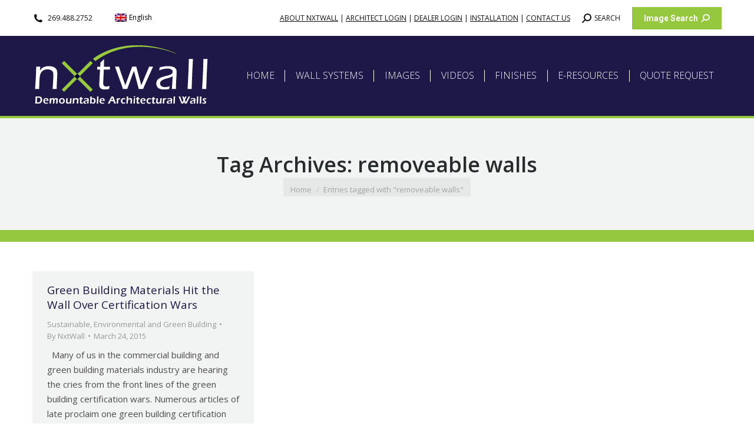

--- FILE ---
content_type: text/html; charset=UTF-8
request_url: https://www.nxtwall.com/tag/removeable-walls/
body_size: 23436
content:
<!DOCTYPE html>
<!--[if lt IE 10 ]>
<html lang="en-US" class="old-ie no-js">
<![endif]-->
<!--[if !(IE 6) | !(IE 7) | !(IE 8)  ]><!-->
<html lang="en-US" class="no-js">
<!--<![endif]-->
<head>
	<meta charset="UTF-8" />
		<meta name="viewport" content="width=device-width, initial-scale=1, maximum-scale=1">
		<link rel="profile" href="https://gmpg.org/xfn/11" />
	<link rel="pingback" href="https://www.nxtwall.com/xmlrpc.php" />
	<meta name='robots' content='index, follow, max-image-preview:large, max-snippet:-1, max-video-preview:-1' />
<link rel="alternate" hreflang="en" href="https://www.nxtwall.com/tag/removeable-walls/" />
<link rel="alternate" hreflang="x-default" href="https://www.nxtwall.com/tag/removeable-walls/" />

	<!-- This site is optimized with the Yoast SEO plugin v26.7 - https://yoast.com/wordpress/plugins/seo/ -->
	<title>removeable walls Archives - NxtWall</title>
	<link rel="canonical" href="https://www.nxtwall.com/tag/removeable-walls/" />
	<meta property="og:locale" content="en_US" />
	<meta property="og:type" content="article" />
	<meta property="og:title" content="removeable walls Archives - NxtWall" />
	<meta property="og:url" content="https://www.nxtwall.com/tag/removeable-walls/" />
	<meta property="og:site_name" content="NxtWall" />
	<meta property="og:image" content="https://www.nxtwall.com/wp-content/uploads/2019/04/NXTWALL-ARCHITECTURAL-WALLS-LOGO.jpg" />
	<meta name="twitter:card" content="summary_large_image" />
	<meta name="twitter:site" content="@nxtwall" />
	<script type="application/ld+json" class="yoast-schema-graph">{"@context":"https://schema.org","@graph":[{"@type":"CollectionPage","@id":"https://www.nxtwall.com/tag/removeable-walls/","url":"https://www.nxtwall.com/tag/removeable-walls/","name":"removeable walls Archives - NxtWall","isPartOf":{"@id":"https://www.nxtwall.com/#website"},"breadcrumb":{"@id":"https://www.nxtwall.com/tag/removeable-walls/#breadcrumb"},"inLanguage":"en-US"},{"@type":"BreadcrumbList","@id":"https://www.nxtwall.com/tag/removeable-walls/#breadcrumb","itemListElement":[{"@type":"ListItem","position":1,"name":"Home","item":"https://www.nxtwall.com/"},{"@type":"ListItem","position":2,"name":"removeable walls"}]},{"@type":"WebSite","@id":"https://www.nxtwall.com/#website","url":"https://www.nxtwall.com/","name":"NxtWall","description":"Sustainable - Demountable - Removable Office Walls | Partition Systems","publisher":{"@id":"https://www.nxtwall.com/#organization"},"potentialAction":[{"@type":"SearchAction","target":{"@type":"EntryPoint","urlTemplate":"https://www.nxtwall.com/?s={search_term_string}"},"query-input":{"@type":"PropertyValueSpecification","valueRequired":true,"valueName":"search_term_string"}}],"inLanguage":"en-US"},{"@type":"Organization","@id":"https://www.nxtwall.com/#organization","name":"NxtWall Demountable Architectural Walls","alternateName":"NxtWall","url":"https://www.nxtwall.com/","logo":{"@type":"ImageObject","inLanguage":"en-US","@id":"https://www.nxtwall.com/#/schema/logo/image/","url":"https://www.nxtwall.com/wp-content/uploads/2023/02/NXTWALL-LOGO-ELECTRONIC-MEDIA-RGB.png","contentUrl":"https://www.nxtwall.com/wp-content/uploads/2023/02/NXTWALL-LOGO-ELECTRONIC-MEDIA-RGB.png","width":696,"height":696,"caption":"NxtWall Demountable Architectural Walls"},"image":{"@id":"https://www.nxtwall.com/#/schema/logo/image/"},"sameAs":["https://www.facebook.com/Nxtwall/","https://x.com/nxtwall","https://www.linkedin.com/company/nxtwall","https://www.instagram.com/nxtwall/","https://www.youtube.com/channel/UCTGXavE3maOFf0d5UoXVroA","https://www.pinterest.com/pin/549228117027533484/"]}]}</script>
	<!-- / Yoast SEO plugin. -->


<link rel='dns-prefetch' href='//maps.googleapis.com' />
<link rel='dns-prefetch' href='//fonts.googleapis.com' />
<link rel='dns-prefetch' href='//use.fontawesome.com' />
<link rel="alternate" type="application/rss+xml" title="NxtWall &raquo; Feed" href="https://www.nxtwall.com/feed/" />
<link rel="alternate" type="application/rss+xml" title="NxtWall &raquo; Comments Feed" href="https://www.nxtwall.com/comments/feed/" />
<link rel="alternate" type="application/rss+xml" title="NxtWall &raquo; removeable walls Tag Feed" href="https://www.nxtwall.com/tag/removeable-walls/feed/" />
<style id='wp-img-auto-sizes-contain-inline-css'>
img:is([sizes=auto i],[sizes^="auto," i]){contain-intrinsic-size:3000px 1500px}
/*# sourceURL=wp-img-auto-sizes-contain-inline-css */
</style>
<style id='wp-emoji-styles-inline-css'>

	img.wp-smiley, img.emoji {
		display: inline !important;
		border: none !important;
		box-shadow: none !important;
		height: 1em !important;
		width: 1em !important;
		margin: 0 0.07em !important;
		vertical-align: -0.1em !important;
		background: none !important;
		padding: 0 !important;
	}
/*# sourceURL=wp-emoji-styles-inline-css */
</style>
<style id='classic-theme-styles-inline-css'>
/*! This file is auto-generated */
.wp-block-button__link{color:#fff;background-color:#32373c;border-radius:9999px;box-shadow:none;text-decoration:none;padding:calc(.667em + 2px) calc(1.333em + 2px);font-size:1.125em}.wp-block-file__button{background:#32373c;color:#fff;text-decoration:none}
/*# sourceURL=/wp-includes/css/classic-themes.min.css */
</style>
<link rel='stylesheet' id='wp-components-css' href='https://www.nxtwall.com/wp-includes/css/dist/components/style.min.css?x25477' media='all' />
<link rel='stylesheet' id='wp-preferences-css' href='https://www.nxtwall.com/wp-includes/css/dist/preferences/style.min.css?x25477' media='all' />
<link rel='stylesheet' id='wp-block-editor-css' href='https://www.nxtwall.com/wp-includes/css/dist/block-editor/style.min.css?x25477' media='all' />
<link rel='stylesheet' id='popup-maker-block-library-style-css' href='https://www.nxtwall.com/wp-content/plugins/popup-maker/dist/packages/block-library-style.css?x25477' media='all' />
<link rel='stylesheet' id='sr7css-css' href='//www.nxtwall.com/wp-content/plugins/revslider/public/css/sr7.css?x25477' media='all' />
<link rel='stylesheet' id='wpsm_tabs_r-font-awesome-front-css' href='https://www.nxtwall.com/wp-content/plugins/tabs-responsive/assets/css/font-awesome/css/font-awesome.min.css?x25477' media='all' />
<link rel='stylesheet' id='wpsm_tabs_r_bootstrap-front-css' href='https://www.nxtwall.com/wp-content/plugins/tabs-responsive/assets/css/bootstrap-front.css?x25477' media='all' />
<link rel='stylesheet' id='wpsm_tabs_r_animate-css' href='https://www.nxtwall.com/wp-content/plugins/tabs-responsive/assets/css/animate.css?x25477' media='all' />
<link rel='stylesheet' id='wpml-legacy-horizontal-list-0-css' href='https://www.nxtwall.com/wp-content/plugins/sitepress-multilingual-cms/templates/language-switchers/legacy-list-horizontal/style.min.css?x25477' media='all' />
<style id='wpml-legacy-horizontal-list-0-inline-css'>
.wpml-ls-statics-footer{background-color:#ffffff;}.wpml-ls-statics-footer a, .wpml-ls-statics-footer .wpml-ls-sub-menu a, .wpml-ls-statics-footer .wpml-ls-sub-menu a:link, .wpml-ls-statics-footer li:not(.wpml-ls-current-language) .wpml-ls-link, .wpml-ls-statics-footer li:not(.wpml-ls-current-language) .wpml-ls-link:link {color:#444444;background-color:#ffffff;}.wpml-ls-statics-footer .wpml-ls-sub-menu a:hover,.wpml-ls-statics-footer .wpml-ls-sub-menu a:focus, .wpml-ls-statics-footer .wpml-ls-sub-menu a:link:hover, .wpml-ls-statics-footer .wpml-ls-sub-menu a:link:focus {color:#000000;background-color:#96c83d;}.wpml-ls-statics-footer .wpml-ls-current-language > a {color:#444444;background-color:#ffffff;}.wpml-ls-statics-footer .wpml-ls-current-language:hover>a, .wpml-ls-statics-footer .wpml-ls-current-language>a:focus {color:#000000;background-color:#96c83d;}
.wpml-ls-statics-shortcode_actions a, .wpml-ls-statics-shortcode_actions .wpml-ls-sub-menu a, .wpml-ls-statics-shortcode_actions .wpml-ls-sub-menu a:link, .wpml-ls-statics-shortcode_actions li:not(.wpml-ls-current-language) .wpml-ls-link, .wpml-ls-statics-shortcode_actions li:not(.wpml-ls-current-language) .wpml-ls-link:link {color:#000000;}.wpml-ls-statics-shortcode_actions .wpml-ls-sub-menu a:hover,.wpml-ls-statics-shortcode_actions .wpml-ls-sub-menu a:focus, .wpml-ls-statics-shortcode_actions .wpml-ls-sub-menu a:link:hover, .wpml-ls-statics-shortcode_actions .wpml-ls-sub-menu a:link:focus {color:#96c83d;}.wpml-ls-statics-shortcode_actions .wpml-ls-current-language > a {color:#000000;background-color:#ffffff;}.wpml-ls-statics-shortcode_actions .wpml-ls-current-language:hover>a, .wpml-ls-statics-shortcode_actions .wpml-ls-current-language>a:focus {color:#000000;background-color:#ffffff;}
/*# sourceURL=wpml-legacy-horizontal-list-0-inline-css */
</style>
<link rel='stylesheet' id='mc4wp-form-basic-css' href='https://www.nxtwall.com/wp-content/plugins/mailchimp-for-wp/assets/css/form-basic.css?x25477' media='all' />
<link rel='stylesheet' id='the7-font-css' href='https://www.nxtwall.com/wp-content/themes/dt-the7/fonts/icomoon-the7-font/icomoon-the7-font.min.css?x25477' media='all' />
<link rel='stylesheet' id='the7-awesome-fonts-css' href='https://www.nxtwall.com/wp-content/themes/dt-the7/fonts/FontAwesome/css/all.min.css?x25477' media='all' />
<link rel='stylesheet' id='the7-awesome-fonts-back-css' href='https://www.nxtwall.com/wp-content/themes/dt-the7/fonts/FontAwesome/back-compat.min.css?x25477' media='all' />
<link rel='stylesheet' id='the7-Defaults-css' href='https://www.nxtwall.com/wp-content/uploads/smile_fonts/Defaults/Defaults.css?x25477' media='all' />
<link rel='stylesheet' id='fancybox-css' href='https://www.nxtwall.com/wp-content/plugins/easy-fancybox/fancybox/1.5.4/jquery.fancybox.min.css?x25477' media='screen' />
<link rel='stylesheet' id='dt-web-fonts-css' href='https://fonts.googleapis.com/css?family=Open+Sans:300,400,600,700%7CRoboto:400,600,700' media='all' />
<link rel='stylesheet' id='dt-main-css' href='https://www.nxtwall.com/wp-content/themes/dt-the7/css/main.min.css?x25477' media='all' />
<style id='dt-main-inline-css'>
body #load {
  display: block;
  height: 100%;
  overflow: hidden;
  position: fixed;
  width: 100%;
  z-index: 9901;
  opacity: 1;
  visibility: visible;
  transition: all .35s ease-out;
}
.load-wrap {
  width: 100%;
  height: 100%;
  background-position: center center;
  background-repeat: no-repeat;
  text-align: center;
  display: -ms-flexbox;
  display: -ms-flex;
  display: flex;
  -ms-align-items: center;
  -ms-flex-align: center;
  align-items: center;
  -ms-flex-flow: column wrap;
  flex-flow: column wrap;
  -ms-flex-pack: center;
  -ms-justify-content: center;
  justify-content: center;
}
.load-wrap > svg {
  position: absolute;
  top: 50%;
  left: 50%;
  transform: translate(-50%,-50%);
}
#load {
  background: var(--the7-elementor-beautiful-loading-bg,#1d1848);
  --the7-beautiful-spinner-color2: var(--the7-beautiful-spinner-color,#ffffff);
}

/*# sourceURL=dt-main-inline-css */
</style>
<link rel='stylesheet' id='the7-custom-scrollbar-css' href='https://www.nxtwall.com/wp-content/themes/dt-the7/lib/custom-scrollbar/custom-scrollbar.min.css?x25477' media='all' />
<link rel='stylesheet' id='the7-wpbakery-css' href='https://www.nxtwall.com/wp-content/themes/dt-the7/css/wpbakery.min.css?x25477' media='all' />
<link rel='stylesheet' id='bfa-font-awesome-css' href='https://use.fontawesome.com/releases/v5.15.4/css/all.css?ver=2.0.3' media='all' />
<link rel='stylesheet' id='bfa-font-awesome-v4-shim-css' href='https://use.fontawesome.com/releases/v5.15.4/css/v4-shims.css?ver=2.0.3' media='all' />
<style id='bfa-font-awesome-v4-shim-inline-css'>

			@font-face {
				font-family: 'FontAwesome';
				src: url('https://use.fontawesome.com/releases/v5.15.4/webfonts/fa-brands-400.eot'),
				url('https://use.fontawesome.com/releases/v5.15.4/webfonts/fa-brands-400.eot?#iefix') format('embedded-opentype'),
				url('https://use.fontawesome.com/releases/v5.15.4/webfonts/fa-brands-400.woff2') format('woff2'),
				url('https://use.fontawesome.com/releases/v5.15.4/webfonts/fa-brands-400.woff') format('woff'),
				url('https://use.fontawesome.com/releases/v5.15.4/webfonts/fa-brands-400.ttf') format('truetype'),
				url('https://use.fontawesome.com/releases/v5.15.4/webfonts/fa-brands-400.svg#fontawesome') format('svg');
			}

			@font-face {
				font-family: 'FontAwesome';
				src: url('https://use.fontawesome.com/releases/v5.15.4/webfonts/fa-solid-900.eot'),
				url('https://use.fontawesome.com/releases/v5.15.4/webfonts/fa-solid-900.eot?#iefix') format('embedded-opentype'),
				url('https://use.fontawesome.com/releases/v5.15.4/webfonts/fa-solid-900.woff2') format('woff2'),
				url('https://use.fontawesome.com/releases/v5.15.4/webfonts/fa-solid-900.woff') format('woff'),
				url('https://use.fontawesome.com/releases/v5.15.4/webfonts/fa-solid-900.ttf') format('truetype'),
				url('https://use.fontawesome.com/releases/v5.15.4/webfonts/fa-solid-900.svg#fontawesome') format('svg');
			}

			@font-face {
				font-family: 'FontAwesome';
				src: url('https://use.fontawesome.com/releases/v5.15.4/webfonts/fa-regular-400.eot'),
				url('https://use.fontawesome.com/releases/v5.15.4/webfonts/fa-regular-400.eot?#iefix') format('embedded-opentype'),
				url('https://use.fontawesome.com/releases/v5.15.4/webfonts/fa-regular-400.woff2') format('woff2'),
				url('https://use.fontawesome.com/releases/v5.15.4/webfonts/fa-regular-400.woff') format('woff'),
				url('https://use.fontawesome.com/releases/v5.15.4/webfonts/fa-regular-400.ttf') format('truetype'),
				url('https://use.fontawesome.com/releases/v5.15.4/webfonts/fa-regular-400.svg#fontawesome') format('svg');
				unicode-range: U+F004-F005,U+F007,U+F017,U+F022,U+F024,U+F02E,U+F03E,U+F044,U+F057-F059,U+F06E,U+F070,U+F075,U+F07B-F07C,U+F080,U+F086,U+F089,U+F094,U+F09D,U+F0A0,U+F0A4-F0A7,U+F0C5,U+F0C7-F0C8,U+F0E0,U+F0EB,U+F0F3,U+F0F8,U+F0FE,U+F111,U+F118-F11A,U+F11C,U+F133,U+F144,U+F146,U+F14A,U+F14D-F14E,U+F150-F152,U+F15B-F15C,U+F164-F165,U+F185-F186,U+F191-F192,U+F1AD,U+F1C1-F1C9,U+F1CD,U+F1D8,U+F1E3,U+F1EA,U+F1F6,U+F1F9,U+F20A,U+F247-F249,U+F24D,U+F254-F25B,U+F25D,U+F267,U+F271-F274,U+F279,U+F28B,U+F28D,U+F2B5-F2B6,U+F2B9,U+F2BB,U+F2BD,U+F2C1-F2C2,U+F2D0,U+F2D2,U+F2DC,U+F2ED,U+F328,U+F358-F35B,U+F3A5,U+F3D1,U+F410,U+F4AD;
			}
		
/*# sourceURL=bfa-font-awesome-v4-shim-inline-css */
</style>
<link rel='stylesheet' id='the7-core-css' href='https://www.nxtwall.com/wp-content/plugins/dt-the7-core/assets/css/post-type.min.css?x25477' media='all' />
<link rel='stylesheet' id='the7-css-vars-css' href='https://www.nxtwall.com/wp-content/uploads/the7-css/css-vars.css?x25477' media='all' />
<link rel='stylesheet' id='dt-custom-css' href='https://www.nxtwall.com/wp-content/uploads/the7-css/custom.css?x25477' media='all' />
<link rel='stylesheet' id='dt-media-css' href='https://www.nxtwall.com/wp-content/uploads/the7-css/media.css?x25477' media='all' />
<link rel='stylesheet' id='the7-elements-albums-portfolio-css' href='https://www.nxtwall.com/wp-content/uploads/the7-css/the7-elements-albums-portfolio.css?x25477' media='all' />
<link rel='stylesheet' id='the7-elements-css' href='https://www.nxtwall.com/wp-content/uploads/the7-css/post-type-dynamic.css?x25477' media='all' />
<link rel='stylesheet' id='style-css' href='https://www.nxtwall.com/wp-content/themes/dt-the7-child/style.css?x25477' media='all' />
<link rel='stylesheet' id='ultimate-vc-addons-style-min-css' href='https://www.nxtwall.com/wp-content/plugins/Ultimate_VC_Addons/assets/min-css/ultimate.min.css?x25477' media='all' />
<link rel='stylesheet' id='ultimate-vc-addons-icons-css' href='https://www.nxtwall.com/wp-content/plugins/Ultimate_VC_Addons/assets/css/icons.css?x25477' media='all' />
<link rel='stylesheet' id='ultimate-vc-addons-vidcons-css' href='https://www.nxtwall.com/wp-content/plugins/Ultimate_VC_Addons/assets/fonts/vidcons.css?x25477' media='all' />
<script src="https://www.nxtwall.com/wp-includes/js/jquery/jquery.min.js?x25477" id="jquery-core-js"></script>
<script src="https://www.nxtwall.com/wp-includes/js/jquery/jquery-migrate.min.js?x25477" id="jquery-migrate-js"></script>
<script id="wpml-cookie-js-extra">
var wpml_cookies = {"wp-wpml_current_language":{"value":"en","expires":1,"path":"/"}};
var wpml_cookies = {"wp-wpml_current_language":{"value":"en","expires":1,"path":"/"}};
//# sourceURL=wpml-cookie-js-extra
</script>
<script src="https://www.nxtwall.com/wp-content/plugins/sitepress-multilingual-cms/res/js/cookies/language-cookie.js?x25477" id="wpml-cookie-js" defer data-wp-strategy="defer"></script>
<script src="//www.nxtwall.com/wp-content/plugins/revslider/public/js/libs/tptools.js?x25477" id="tp-tools-js" async data-wp-strategy="async"></script>
<script src="//www.nxtwall.com/wp-content/plugins/revslider/public/js/sr7.js?x25477" id="sr7-js" async data-wp-strategy="async"></script>
<script id="dt-above-fold-js-extra">
var dtLocal = {"themeUrl":"https://www.nxtwall.com/wp-content/themes/dt-the7","passText":"To view this protected post, enter the password below:","moreButtonText":{"loading":"Loading...","loadMore":"Load more"},"postID":"2873","ajaxurl":"https://www.nxtwall.com/wp-admin/admin-ajax.php","REST":{"baseUrl":"https://www.nxtwall.com/wp-json/the7/v1","endpoints":{"sendMail":"/send-mail"}},"contactMessages":{"required":"One or more fields have an error. Please check and try again.","terms":"Please accept the privacy policy.","fillTheCaptchaError":"Please, fill the captcha."},"captchaSiteKey":"","ajaxNonce":"ebb74c08a9","pageData":{"type":"archive","template":"archive","layout":"masonry"},"themeSettings":{"smoothScroll":"off","lazyLoading":false,"desktopHeader":{"height":100},"ToggleCaptionEnabled":"disabled","ToggleCaption":"Navigation","floatingHeader":{"showAfter":140,"showMenu":true,"height":60,"logo":{"showLogo":true,"html":"\u003Cimg class=\" preload-me\" src=\"https://www.nxtwall.com/wp-content/uploads/2016/12/NXTWALL-WEBSITE-LOGO-REVERSED-COLOR.png\" srcset=\"https://www.nxtwall.com/wp-content/uploads/2016/12/NXTWALL-WEBSITE-LOGO-REVERSED-COLOR.png 300w\" width=\"300\" height=\"116\"   sizes=\"300px\" alt=\"NxtWall\" /\u003E","url":"https://www.nxtwall.com/"}},"topLine":{"floatingTopLine":{"logo":{"showLogo":false,"html":""}}},"mobileHeader":{"firstSwitchPoint":1040,"secondSwitchPoint":800,"firstSwitchPointHeight":60,"secondSwitchPointHeight":60,"mobileToggleCaptionEnabled":"disabled","mobileToggleCaption":"Menu"},"stickyMobileHeaderFirstSwitch":{"logo":{"html":"\u003Cimg class=\" preload-me\" src=\"https://www.nxtwall.com/wp-content/uploads/2016/11/nxt.png\" srcset=\"https://www.nxtwall.com/wp-content/uploads/2016/11/nxt.png 150w\" width=\"150\" height=\"57\"   sizes=\"150px\" alt=\"NxtWall\" /\u003E"}},"stickyMobileHeaderSecondSwitch":{"logo":{"html":"\u003Cimg class=\" preload-me\" src=\"https://www.nxtwall.com/wp-content/uploads/2016/11/nxt.png\" srcset=\"https://www.nxtwall.com/wp-content/uploads/2016/11/nxt.png 150w\" width=\"150\" height=\"57\"   sizes=\"150px\" alt=\"NxtWall\" /\u003E"}},"sidebar":{"switchPoint":970},"boxedWidth":"1280px"},"VCMobileScreenWidth":"768"};
var dtShare = {"shareButtonText":{"facebook":"Share on Facebook","twitter":"Share on X","pinterest":"Pin it","linkedin":"Share on Linkedin","whatsapp":"Share on Whatsapp"},"overlayOpacity":"85"};
//# sourceURL=dt-above-fold-js-extra
</script>
<script src="https://www.nxtwall.com/wp-content/themes/dt-the7/js/above-the-fold.min.js?x25477" id="dt-above-fold-js"></script>
<script src="https://www.nxtwall.com/wp-content/plugins/Ultimate_VC_Addons/assets/min-js/modernizr-custom.min.js?x25477" id="ultimate-vc-addons-modernizr-js"></script>
<script src="https://www.nxtwall.com/wp-content/plugins/Ultimate_VC_Addons/assets/min-js/jquery-ui.min.js?x25477" id="jquery_ui-js"></script>
<script src="https://maps.googleapis.com/maps/api/js?key=AIzaSyBDpIq-OPl_qRa4ywaaKxu0Rxsaz1J7hvY" id="ultimate-vc-addons-googleapis-js"></script>
<script src="https://www.nxtwall.com/wp-includes/js/jquery/ui/core.min.js?x25477" id="jquery-ui-core-js"></script>
<script src="https://www.nxtwall.com/wp-includes/js/jquery/ui/mouse.min.js?x25477" id="jquery-ui-mouse-js"></script>
<script src="https://www.nxtwall.com/wp-includes/js/jquery/ui/slider.min.js?x25477" id="jquery-ui-slider-js"></script>
<script src="https://www.nxtwall.com/wp-content/plugins/Ultimate_VC_Addons/assets/min-js/jquery-ui-labeledslider.min.js?x25477" id="ultimate-vc-addons_range_tick-js"></script>
<script src="https://www.nxtwall.com/wp-content/plugins/Ultimate_VC_Addons/assets/min-js/ultimate.min.js?x25477" id="ultimate-vc-addons-script-js"></script>
<script src="https://www.nxtwall.com/wp-content/plugins/Ultimate_VC_Addons/assets/min-js/modal-all.min.js?x25477" id="ultimate-vc-addons-modal-all-js"></script>
<script src="https://www.nxtwall.com/wp-content/plugins/Ultimate_VC_Addons/assets/min-js/jparallax.min.js?x25477" id="ultimate-vc-addons-jquery.shake-js"></script>
<script src="https://www.nxtwall.com/wp-content/plugins/Ultimate_VC_Addons/assets/min-js/vhparallax.min.js?x25477" id="ultimate-vc-addons-jquery.vhparallax-js"></script>
<script src="https://www.nxtwall.com/wp-content/plugins/Ultimate_VC_Addons/assets/min-js/ultimate_bg.min.js?x25477" id="ultimate-vc-addons-row-bg-js"></script>
<script src="https://www.nxtwall.com/wp-content/plugins/Ultimate_VC_Addons/assets/min-js/mb-YTPlayer.min.js?x25477" id="ultimate-vc-addons-jquery.ytplayer-js"></script>
<script></script><link rel="https://api.w.org/" href="https://www.nxtwall.com/wp-json/" /><link rel="alternate" title="JSON" type="application/json" href="https://www.nxtwall.com/wp-json/wp/v2/tags/245" /><link rel="EditURI" type="application/rsd+xml" title="RSD" href="https://www.nxtwall.com/xmlrpc.php?rsd" />
<meta name="generator" content="WPML ver:4.8.6 stt:1,2;" />
<meta name="generator" content="Powered by WPBakery Page Builder - drag and drop page builder for WordPress."/>
<link rel="preconnect" href="https://fonts.googleapis.com">
<link rel="preconnect" href="https://fonts.gstatic.com/" crossorigin>
<meta name="generator" content="Powered by Slider Revolution 6.7.38 - responsive, Mobile-Friendly Slider Plugin for WordPress with comfortable drag and drop interface." />
<script type="text/javascript" id="the7-loader-script">
document.addEventListener("DOMContentLoaded", function(event) {
	var load = document.getElementById("load");
	if(!load.classList.contains('loader-removed')){
		var removeLoading = setTimeout(function() {
			load.className += " loader-removed";
		}, 300);
	}
});
</script>
		<link rel="icon" href="https://www.nxtwall.com/wp-content/uploads/2016/12/screenshot-www.nxtwall.com-2016-12-19-11-30-51.png?x25477" sizes="32x32" />
<link rel="icon" href="https://www.nxtwall.com/wp-content/uploads/2016/12/screenshot-www.nxtwall.com-2016-12-19-11-30-51.png?x25477" sizes="192x192" />
<link rel="apple-touch-icon" href="https://www.nxtwall.com/wp-content/uploads/2016/12/screenshot-www.nxtwall.com-2016-12-19-11-30-51.png?x25477" />
<meta name="msapplication-TileImage" content="https://www.nxtwall.com/wp-content/uploads/2016/12/screenshot-www.nxtwall.com-2016-12-19-11-30-51.png" />
<script>
	window._tpt			??= {};
	window.SR7			??= {};
	_tpt.R				??= {};
	_tpt.R.fonts		??= {};
	_tpt.R.fonts.customFonts??= {};
	SR7.devMode			=  false;
	SR7.F 				??= {};
	SR7.G				??= {};
	SR7.LIB				??= {};
	SR7.E				??= {};
	SR7.E.gAddons		??= {};
	SR7.E.php 			??= {};
	SR7.E.nonce			= '3128dcf57b';
	SR7.E.ajaxurl		= 'https://www.nxtwall.com/wp-admin/admin-ajax.php';
	SR7.E.resturl		= 'https://www.nxtwall.com/wp-json/';
	SR7.E.slug_path		= 'revslider/revslider.php';
	SR7.E.slug			= 'revslider';
	SR7.E.plugin_url	= 'https://www.nxtwall.com/wp-content/plugins/revslider/';
	SR7.E.wp_plugin_url = 'https://www.nxtwall.com/wp-content/plugins/';
	SR7.E.revision		= '6.7.38';
	SR7.E.fontBaseUrl	= '';
	SR7.G.breakPoints 	= [1240,1024,778,480];
	SR7.G.fSUVW 		= false;
	SR7.E.modules 		= ['module','page','slide','layer','draw','animate','srtools','canvas','defaults','carousel','navigation','media','modifiers','migration'];
	SR7.E.libs 			= ['WEBGL'];
	SR7.E.css 			= ['csslp','cssbtns','cssfilters','cssnav','cssmedia'];
	SR7.E.resources		= {};
	SR7.E.ytnc			= false;
	SR7.E.wpml			??= {};
	SR7.E.wpml.lang		= 'en';
	SR7.JSON			??= {};
/*! Slider Revolution 7.0 - Page Processor */
!function(){"use strict";window.SR7??={},window._tpt??={},SR7.version="Slider Revolution 6.7.16",_tpt.getMobileZoom=()=>_tpt.is_mobile?document.documentElement.clientWidth/window.innerWidth:1,_tpt.getWinDim=function(t){_tpt.screenHeightWithUrlBar??=window.innerHeight;let e=SR7.F?.modal?.visible&&SR7.M[SR7.F.module.getIdByAlias(SR7.F.modal.requested)];_tpt.scrollBar=window.innerWidth!==document.documentElement.clientWidth||e&&window.innerWidth!==e.c.module.clientWidth,_tpt.winW=_tpt.getMobileZoom()*window.innerWidth-(_tpt.scrollBar||"prepare"==t?_tpt.scrollBarW??_tpt.mesureScrollBar():0),_tpt.winH=_tpt.getMobileZoom()*window.innerHeight,_tpt.winWAll=document.documentElement.clientWidth},_tpt.getResponsiveLevel=function(t,e){return SR7.G.fSUVW?_tpt.closestGE(t,window.innerWidth):_tpt.closestGE(t,_tpt.winWAll)},_tpt.mesureScrollBar=function(){let t=document.createElement("div");return t.className="RSscrollbar-measure",t.style.width="100px",t.style.height="100px",t.style.overflow="scroll",t.style.position="absolute",t.style.top="-9999px",document.body.appendChild(t),_tpt.scrollBarW=t.offsetWidth-t.clientWidth,document.body.removeChild(t),_tpt.scrollBarW},_tpt.loadCSS=async function(t,e,s){return s?_tpt.R.fonts.required[e].status=1:(_tpt.R[e]??={},_tpt.R[e].status=1),new Promise(((i,n)=>{if(_tpt.isStylesheetLoaded(t))s?_tpt.R.fonts.required[e].status=2:_tpt.R[e].status=2,i();else{const o=document.createElement("link");o.rel="stylesheet";let l="text",r="css";o["type"]=l+"/"+r,o.href=t,o.onload=()=>{s?_tpt.R.fonts.required[e].status=2:_tpt.R[e].status=2,i()},o.onerror=()=>{s?_tpt.R.fonts.required[e].status=3:_tpt.R[e].status=3,n(new Error(`Failed to load CSS: ${t}`))},document.head.appendChild(o)}}))},_tpt.addContainer=function(t){const{tag:e="div",id:s,class:i,datas:n,textContent:o,iHTML:l}=t,r=document.createElement(e);if(s&&""!==s&&(r.id=s),i&&""!==i&&(r.className=i),n)for(const[t,e]of Object.entries(n))"style"==t?r.style.cssText=e:r.setAttribute(`data-${t}`,e);return o&&(r.textContent=o),l&&(r.innerHTML=l),r},_tpt.collector=function(){return{fragment:new DocumentFragment,add(t){var e=_tpt.addContainer(t);return this.fragment.appendChild(e),e},append(t){t.appendChild(this.fragment)}}},_tpt.isStylesheetLoaded=function(t){let e=t.split("?")[0];return Array.from(document.querySelectorAll('link[rel="stylesheet"], link[rel="preload"]')).some((t=>t.href.split("?")[0]===e))},_tpt.preloader={requests:new Map,preloaderTemplates:new Map,show:function(t,e){if(!e||!t)return;const{type:s,color:i}=e;if(s<0||"off"==s)return;const n=`preloader_${s}`;let o=this.preloaderTemplates.get(n);o||(o=this.build(s,i),this.preloaderTemplates.set(n,o)),this.requests.has(t)||this.requests.set(t,{count:0});const l=this.requests.get(t);clearTimeout(l.timer),l.count++,1===l.count&&(l.timer=setTimeout((()=>{l.preloaderClone=o.cloneNode(!0),l.anim&&l.anim.kill(),void 0!==_tpt.gsap?l.anim=_tpt.gsap.fromTo(l.preloaderClone,1,{opacity:0},{opacity:1}):l.preloaderClone.classList.add("sr7-fade-in"),t.appendChild(l.preloaderClone)}),150))},hide:function(t){if(!this.requests.has(t))return;const e=this.requests.get(t);e.count--,e.count<0&&(e.count=0),e.anim&&e.anim.kill(),0===e.count&&(clearTimeout(e.timer),e.preloaderClone&&(e.preloaderClone.classList.remove("sr7-fade-in"),e.anim=_tpt.gsap.to(e.preloaderClone,.3,{opacity:0,onComplete:function(){e.preloaderClone.remove()}})))},state:function(t){if(!this.requests.has(t))return!1;return this.requests.get(t).count>0},build:(t,e="#ffffff",s="")=>{if(t<0||"off"===t)return null;const i=parseInt(t);if(t="prlt"+i,isNaN(i))return null;if(_tpt.loadCSS(SR7.E.plugin_url+"public/css/preloaders/t"+i+".css","preloader_"+t),isNaN(i)||i<6){const n=`background-color:${e}`,o=1===i||2==i?n:"",l=3===i||4==i?n:"",r=_tpt.collector();["dot1","dot2","bounce1","bounce2","bounce3"].forEach((t=>r.add({tag:"div",class:t,datas:{style:l}})));const d=_tpt.addContainer({tag:"sr7-prl",class:`${t} ${s}`,datas:{style:o}});return r.append(d),d}{let n={};if(7===i){let t;e.startsWith("#")?(t=e.replace("#",""),t=`rgba(${parseInt(t.substring(0,2),16)}, ${parseInt(t.substring(2,4),16)}, ${parseInt(t.substring(4,6),16)}, `):e.startsWith("rgb")&&(t=e.slice(e.indexOf("(")+1,e.lastIndexOf(")")).split(",").map((t=>t.trim())),t=`rgba(${t[0]}, ${t[1]}, ${t[2]}, `),t&&(n.style=`border-top-color: ${t}0.65); border-bottom-color: ${t}0.15); border-left-color: ${t}0.65); border-right-color: ${t}0.15)`)}else 12===i&&(n.style=`background:${e}`);const o=[10,0,4,2,5,9,0,4,4,2][i-6],l=_tpt.collector(),r=l.add({tag:"div",class:"sr7-prl-inner",datas:n});Array.from({length:o}).forEach((()=>r.appendChild(l.add({tag:"span",datas:{style:`background:${e}`}}))));const d=_tpt.addContainer({tag:"sr7-prl",class:`${t} ${s}`});return l.append(d),d}}},SR7.preLoader={show:(t,e)=>{"off"!==(SR7.M[t]?.settings?.pLoader?.type??"off")&&_tpt.preloader.show(e||SR7.M[t].c.module,SR7.M[t]?.settings?.pLoader??{color:"#fff",type:10})},hide:(t,e)=>{"off"!==(SR7.M[t]?.settings?.pLoader?.type??"off")&&_tpt.preloader.hide(e||SR7.M[t].c.module)},state:(t,e)=>_tpt.preloader.state(e||SR7.M[t].c.module)},_tpt.prepareModuleHeight=function(t){window.SR7.M??={},window.SR7.M[t.id]??={},"ignore"==t.googleFont&&(SR7.E.ignoreGoogleFont=!0);let e=window.SR7.M[t.id];if(null==_tpt.scrollBarW&&_tpt.mesureScrollBar(),e.c??={},e.states??={},e.settings??={},e.settings.size??={},t.fixed&&(e.settings.fixed=!0),e.c.module=document.querySelector("sr7-module#"+t.id),e.c.adjuster=e.c.module.getElementsByTagName("sr7-adjuster")[0],e.c.content=e.c.module.getElementsByTagName("sr7-content")[0],"carousel"==t.type&&(e.c.carousel=e.c.content.getElementsByTagName("sr7-carousel")[0]),null==e.c.module||null==e.c.module)return;t.plType&&t.plColor&&(e.settings.pLoader={type:t.plType,color:t.plColor}),void 0===t.plType||"off"===t.plType||SR7.preLoader.state(t.id)&&SR7.preLoader.state(t.id,e.c.module)||SR7.preLoader.show(t.id,e.c.module),_tpt.winW||_tpt.getWinDim("prepare"),_tpt.getWinDim();let s=""+e.c.module.dataset?.modal;"modal"==s||"true"==s||"undefined"!==s&&"false"!==s||(e.settings.size.fullWidth=t.size.fullWidth,e.LEV??=_tpt.getResponsiveLevel(window.SR7.G.breakPoints,t.id),t.vpt=_tpt.fillArray(t.vpt,5),e.settings.vPort=t.vpt[e.LEV],void 0!==t.el&&"720"==t.el[4]&&t.gh[4]!==t.el[4]&&"960"==t.el[3]&&t.gh[3]!==t.el[3]&&"768"==t.el[2]&&t.gh[2]!==t.el[2]&&delete t.el,e.settings.size.height=null==t.el||null==t.el[e.LEV]||0==t.el[e.LEV]||"auto"==t.el[e.LEV]?_tpt.fillArray(t.gh,5,-1):_tpt.fillArray(t.el,5,-1),e.settings.size.width=_tpt.fillArray(t.gw,5,-1),e.settings.size.minHeight=_tpt.fillArray(t.mh??[0],5,-1),e.cacheSize={fullWidth:e.settings.size?.fullWidth,fullHeight:e.settings.size?.fullHeight},void 0!==t.off&&(t.off?.t&&(e.settings.size.m??={})&&(e.settings.size.m.t=t.off.t),t.off?.b&&(e.settings.size.m??={})&&(e.settings.size.m.b=t.off.b),t.off?.l&&(e.settings.size.p??={})&&(e.settings.size.p.l=t.off.l),t.off?.r&&(e.settings.size.p??={})&&(e.settings.size.p.r=t.off.r),e.offsetPrepared=!0),_tpt.updatePMHeight(t.id,t,!0))},_tpt.updatePMHeight=(t,e,s)=>{let i=SR7.M[t];var n=i.settings.size.fullWidth?_tpt.winW:i.c.module.parentNode.offsetWidth;n=0===n||isNaN(n)?_tpt.winW:n;let o=i.settings.size.width[i.LEV]||i.settings.size.width[i.LEV++]||i.settings.size.width[i.LEV--]||n,l=i.settings.size.height[i.LEV]||i.settings.size.height[i.LEV++]||i.settings.size.height[i.LEV--]||0,r=i.settings.size.minHeight[i.LEV]||i.settings.size.minHeight[i.LEV++]||i.settings.size.minHeight[i.LEV--]||0;if(l="auto"==l?0:l,l=parseInt(l),"carousel"!==e.type&&(n-=parseInt(e.onw??0)||0),i.MP=!i.settings.size.fullWidth&&n<o||_tpt.winW<o?Math.min(1,n/o):1,e.size.fullScreen||e.size.fullHeight){let t=parseInt(e.fho)||0,s=(""+e.fho).indexOf("%")>-1;e.newh=_tpt.winH-(s?_tpt.winH*t/100:t)}else e.newh=i.MP*Math.max(l,r);if(e.newh+=(parseInt(e.onh??0)||0)+(parseInt(e.carousel?.pt)||0)+(parseInt(e.carousel?.pb)||0),void 0!==e.slideduration&&(e.newh=Math.max(e.newh,parseInt(e.slideduration)/3)),e.shdw&&_tpt.buildShadow(e.id,e),i.c.adjuster.style.height=e.newh+"px",i.c.module.style.height=e.newh+"px",i.c.content.style.height=e.newh+"px",i.states.heightPrepared=!0,i.dims??={},i.dims.moduleRect=i.c.module.getBoundingClientRect(),i.c.content.style.left="-"+i.dims.moduleRect.left+"px",!i.settings.size.fullWidth)return s&&requestAnimationFrame((()=>{n!==i.c.module.parentNode.offsetWidth&&_tpt.updatePMHeight(e.id,e)})),void _tpt.bgStyle(e.id,e,window.innerWidth==_tpt.winW,!0);_tpt.bgStyle(e.id,e,window.innerWidth==_tpt.winW,!0),requestAnimationFrame((function(){s&&requestAnimationFrame((()=>{n!==i.c.module.parentNode.offsetWidth&&_tpt.updatePMHeight(e.id,e)}))})),i.earlyResizerFunction||(i.earlyResizerFunction=function(){requestAnimationFrame((function(){_tpt.getWinDim(),_tpt.moduleDefaults(e.id,e),_tpt.updateSlideBg(t,!0)}))},window.addEventListener("resize",i.earlyResizerFunction))},_tpt.buildShadow=function(t,e){let s=SR7.M[t];null==s.c.shadow&&(s.c.shadow=document.createElement("sr7-module-shadow"),s.c.shadow.classList.add("sr7-shdw-"+e.shdw),s.c.content.appendChild(s.c.shadow))},_tpt.bgStyle=async(t,e,s,i,n)=>{const o=SR7.M[t];if((e=e??o.settings).fixed&&!o.c.module.classList.contains("sr7-top-fixed")&&(o.c.module.classList.add("sr7-top-fixed"),o.c.module.style.position="fixed",o.c.module.style.width="100%",o.c.module.style.top="0px",o.c.module.style.left="0px",o.c.module.style.pointerEvents="none",o.c.module.style.zIndex=5e3,o.c.content.style.pointerEvents="none"),null==o.c.bgcanvas){let t=document.createElement("sr7-module-bg"),l=!1;if("string"==typeof e?.bg?.color&&e?.bg?.color.includes("{"))if(_tpt.gradient&&_tpt.gsap)e.bg.color=_tpt.gradient.convert(e.bg.color);else try{let t=JSON.parse(e.bg.color);(t?.orig||t?.string)&&(e.bg.color=JSON.parse(e.bg.color))}catch(t){return}let r="string"==typeof e?.bg?.color?e?.bg?.color||"transparent":e?.bg?.color?.string??e?.bg?.color?.orig??e?.bg?.color?.color??"transparent";if(t.style["background"+(String(r).includes("grad")?"":"Color")]=r,("transparent"!==r||n)&&(l=!0),o.offsetPrepared&&(t.style.visibility="hidden"),e?.bg?.image?.src&&(t.style.backgroundImage=`url(${e?.bg?.image.src})`,t.style.backgroundSize=""==(e.bg.image?.size??"")?"cover":e.bg.image.size,t.style.backgroundPosition=e.bg.image.position,t.style.backgroundRepeat=""==e.bg.image.repeat||null==e.bg.image.repeat?"no-repeat":e.bg.image.repeat,l=!0),!l)return;o.c.bgcanvas=t,e.size.fullWidth?t.style.width=_tpt.winW-(s&&_tpt.winH<document.body.offsetHeight?_tpt.scrollBarW:0)+"px":i&&(t.style.width=o.c.module.offsetWidth+"px"),e.sbt?.use?o.c.content.appendChild(o.c.bgcanvas):o.c.module.appendChild(o.c.bgcanvas)}o.c.bgcanvas.style.height=void 0!==e.newh?e.newh+"px":("carousel"==e.type?o.dims.module.h:o.dims.content.h)+"px",o.c.bgcanvas.style.left=!s&&e.sbt?.use||o.c.bgcanvas.closest("SR7-CONTENT")?"0px":"-"+(o?.dims?.moduleRect?.left??0)+"px"},_tpt.updateSlideBg=function(t,e){const s=SR7.M[t];let i=s.settings;s?.c?.bgcanvas&&(i.size.fullWidth?s.c.bgcanvas.style.width=_tpt.winW-(e&&_tpt.winH<document.body.offsetHeight?_tpt.scrollBarW:0)+"px":preparing&&(s.c.bgcanvas.style.width=s.c.module.offsetWidth+"px"))},_tpt.moduleDefaults=(t,e)=>{let s=SR7.M[t];null!=s&&null!=s.c&&null!=s.c.module&&(s.dims??={},s.dims.moduleRect=s.c.module.getBoundingClientRect(),s.c.content.style.left="-"+s.dims.moduleRect.left+"px",s.c.content.style.width=_tpt.winW-_tpt.scrollBarW+"px","carousel"==e.type&&(s.c.module.style.overflow="visible"),_tpt.bgStyle(t,e,window.innerWidth==_tpt.winW))},_tpt.getOffset=t=>{var e=t.getBoundingClientRect(),s=window.pageXOffset||document.documentElement.scrollLeft,i=window.pageYOffset||document.documentElement.scrollTop;return{top:e.top+i,left:e.left+s}},_tpt.fillArray=function(t,e){let s,i;t=Array.isArray(t)?t:[t];let n=Array(e),o=t.length;for(i=0;i<t.length;i++)n[i+(e-o)]=t[i],null==s&&"#"!==t[i]&&(s=t[i]);for(let t=0;t<e;t++)void 0!==n[t]&&"#"!=n[t]||(n[t]=s),s=n[t];return n},_tpt.closestGE=function(t,e){let s=Number.MAX_VALUE,i=-1;for(let n=0;n<t.length;n++)t[n]-1>=e&&t[n]-1-e<s&&(s=t[n]-1-e,i=n);return++i}}();</script>
<noscript><style> .wpb_animate_when_almost_visible { opacity: 1; }</style></noscript><!-- Google tag (gtag.js) -->
<script async src="https://www.googletagmanager.com/gtag/js?id=G-1QF0SCWKFQ"></script>
<script>
  window.dataLayer = window.dataLayer || [];
  function gtag(){dataLayer.push(arguments);}
  gtag('js', new Date());

  gtag('config', 'G-1QF0SCWKFQ');
</script>

<script>
  (function(i,s,o,g,r,a,m){i['GoogleAnalyticsObject']=r;i[r]=i[r]||function(){
  (i[r].q=i[r].q||[]).push(arguments)},i[r].l=1*new Date();a=s.createElement(o),
  m=s.getElementsByTagName(o)[0];a.async=1;a.src=g;m.parentNode.insertBefore(a,m)
  })(window,document,'script','https://www.google-analytics.com/analytics.js','ga');

  ga('create', 'UA-36672162-1', 'auto');
  ga('send', 'pageview');

</script><style id='the7-custom-inline-css' type='text/css'>
/*breadcrumbs background color*/
.page-title .breadcrumbs {
background-color: rgba(0, 0, 0, 0.05);
}
/*more information button sidebar*/
#information-button {
    background-image: url("/wp-content/uploads/wall-icons/office-wall-partition-quote.png");
    background-position: 0 0;
    display: block;
    height: 50px;
    text-decoration: none;
    width: 245px;
}
.wf-container-bottom, #bottom-bar.full-width-line {
    border-top: 0px solid #ffffff;
}

html, body, body.page, .wf-container > * {
    font: normal 15px / 25px "Open Sans", Helvetica, Arial, Verdana, sans-serif;
        line-height: 25px;
}
li + li {
  margin-top: 7px;
}

.ngg-navigation a.page-numbers {
  display: inline;
  color: #000;
}

.gs-imagePreviewArea {
  background: #eaeaea;
}

	
#page .scroll-top{
	display:none;
}

.main-nav li + li{
	margin-top: 0px;
}

h3.entry-title {
font-weight:500;
font-size:19px;
}
</style>
	<script src="https://use.fontawesome.com/5ef2961e16.js"></script>
	<script type="text/javascript">console.log('head success');</script>	<style id='global-styles-inline-css'>
:root{--wp--preset--aspect-ratio--square: 1;--wp--preset--aspect-ratio--4-3: 4/3;--wp--preset--aspect-ratio--3-4: 3/4;--wp--preset--aspect-ratio--3-2: 3/2;--wp--preset--aspect-ratio--2-3: 2/3;--wp--preset--aspect-ratio--16-9: 16/9;--wp--preset--aspect-ratio--9-16: 9/16;--wp--preset--color--black: #000000;--wp--preset--color--cyan-bluish-gray: #abb8c3;--wp--preset--color--white: #FFF;--wp--preset--color--pale-pink: #f78da7;--wp--preset--color--vivid-red: #cf2e2e;--wp--preset--color--luminous-vivid-orange: #ff6900;--wp--preset--color--luminous-vivid-amber: #fcb900;--wp--preset--color--light-green-cyan: #7bdcb5;--wp--preset--color--vivid-green-cyan: #00d084;--wp--preset--color--pale-cyan-blue: #8ed1fc;--wp--preset--color--vivid-cyan-blue: #0693e3;--wp--preset--color--vivid-purple: #9b51e0;--wp--preset--color--accent: #96c83d;--wp--preset--color--dark-gray: #111;--wp--preset--color--light-gray: #767676;--wp--preset--gradient--vivid-cyan-blue-to-vivid-purple: linear-gradient(135deg,rgb(6,147,227) 0%,rgb(155,81,224) 100%);--wp--preset--gradient--light-green-cyan-to-vivid-green-cyan: linear-gradient(135deg,rgb(122,220,180) 0%,rgb(0,208,130) 100%);--wp--preset--gradient--luminous-vivid-amber-to-luminous-vivid-orange: linear-gradient(135deg,rgb(252,185,0) 0%,rgb(255,105,0) 100%);--wp--preset--gradient--luminous-vivid-orange-to-vivid-red: linear-gradient(135deg,rgb(255,105,0) 0%,rgb(207,46,46) 100%);--wp--preset--gradient--very-light-gray-to-cyan-bluish-gray: linear-gradient(135deg,rgb(238,238,238) 0%,rgb(169,184,195) 100%);--wp--preset--gradient--cool-to-warm-spectrum: linear-gradient(135deg,rgb(74,234,220) 0%,rgb(151,120,209) 20%,rgb(207,42,186) 40%,rgb(238,44,130) 60%,rgb(251,105,98) 80%,rgb(254,248,76) 100%);--wp--preset--gradient--blush-light-purple: linear-gradient(135deg,rgb(255,206,236) 0%,rgb(152,150,240) 100%);--wp--preset--gradient--blush-bordeaux: linear-gradient(135deg,rgb(254,205,165) 0%,rgb(254,45,45) 50%,rgb(107,0,62) 100%);--wp--preset--gradient--luminous-dusk: linear-gradient(135deg,rgb(255,203,112) 0%,rgb(199,81,192) 50%,rgb(65,88,208) 100%);--wp--preset--gradient--pale-ocean: linear-gradient(135deg,rgb(255,245,203) 0%,rgb(182,227,212) 50%,rgb(51,167,181) 100%);--wp--preset--gradient--electric-grass: linear-gradient(135deg,rgb(202,248,128) 0%,rgb(113,206,126) 100%);--wp--preset--gradient--midnight: linear-gradient(135deg,rgb(2,3,129) 0%,rgb(40,116,252) 100%);--wp--preset--font-size--small: 13px;--wp--preset--font-size--medium: 20px;--wp--preset--font-size--large: 36px;--wp--preset--font-size--x-large: 42px;--wp--preset--spacing--20: 0.44rem;--wp--preset--spacing--30: 0.67rem;--wp--preset--spacing--40: 1rem;--wp--preset--spacing--50: 1.5rem;--wp--preset--spacing--60: 2.25rem;--wp--preset--spacing--70: 3.38rem;--wp--preset--spacing--80: 5.06rem;--wp--preset--shadow--natural: 6px 6px 9px rgba(0, 0, 0, 0.2);--wp--preset--shadow--deep: 12px 12px 50px rgba(0, 0, 0, 0.4);--wp--preset--shadow--sharp: 6px 6px 0px rgba(0, 0, 0, 0.2);--wp--preset--shadow--outlined: 6px 6px 0px -3px rgb(255, 255, 255), 6px 6px rgb(0, 0, 0);--wp--preset--shadow--crisp: 6px 6px 0px rgb(0, 0, 0);}:where(.is-layout-flex){gap: 0.5em;}:where(.is-layout-grid){gap: 0.5em;}body .is-layout-flex{display: flex;}.is-layout-flex{flex-wrap: wrap;align-items: center;}.is-layout-flex > :is(*, div){margin: 0;}body .is-layout-grid{display: grid;}.is-layout-grid > :is(*, div){margin: 0;}:where(.wp-block-columns.is-layout-flex){gap: 2em;}:where(.wp-block-columns.is-layout-grid){gap: 2em;}:where(.wp-block-post-template.is-layout-flex){gap: 1.25em;}:where(.wp-block-post-template.is-layout-grid){gap: 1.25em;}.has-black-color{color: var(--wp--preset--color--black) !important;}.has-cyan-bluish-gray-color{color: var(--wp--preset--color--cyan-bluish-gray) !important;}.has-white-color{color: var(--wp--preset--color--white) !important;}.has-pale-pink-color{color: var(--wp--preset--color--pale-pink) !important;}.has-vivid-red-color{color: var(--wp--preset--color--vivid-red) !important;}.has-luminous-vivid-orange-color{color: var(--wp--preset--color--luminous-vivid-orange) !important;}.has-luminous-vivid-amber-color{color: var(--wp--preset--color--luminous-vivid-amber) !important;}.has-light-green-cyan-color{color: var(--wp--preset--color--light-green-cyan) !important;}.has-vivid-green-cyan-color{color: var(--wp--preset--color--vivid-green-cyan) !important;}.has-pale-cyan-blue-color{color: var(--wp--preset--color--pale-cyan-blue) !important;}.has-vivid-cyan-blue-color{color: var(--wp--preset--color--vivid-cyan-blue) !important;}.has-vivid-purple-color{color: var(--wp--preset--color--vivid-purple) !important;}.has-black-background-color{background-color: var(--wp--preset--color--black) !important;}.has-cyan-bluish-gray-background-color{background-color: var(--wp--preset--color--cyan-bluish-gray) !important;}.has-white-background-color{background-color: var(--wp--preset--color--white) !important;}.has-pale-pink-background-color{background-color: var(--wp--preset--color--pale-pink) !important;}.has-vivid-red-background-color{background-color: var(--wp--preset--color--vivid-red) !important;}.has-luminous-vivid-orange-background-color{background-color: var(--wp--preset--color--luminous-vivid-orange) !important;}.has-luminous-vivid-amber-background-color{background-color: var(--wp--preset--color--luminous-vivid-amber) !important;}.has-light-green-cyan-background-color{background-color: var(--wp--preset--color--light-green-cyan) !important;}.has-vivid-green-cyan-background-color{background-color: var(--wp--preset--color--vivid-green-cyan) !important;}.has-pale-cyan-blue-background-color{background-color: var(--wp--preset--color--pale-cyan-blue) !important;}.has-vivid-cyan-blue-background-color{background-color: var(--wp--preset--color--vivid-cyan-blue) !important;}.has-vivid-purple-background-color{background-color: var(--wp--preset--color--vivid-purple) !important;}.has-black-border-color{border-color: var(--wp--preset--color--black) !important;}.has-cyan-bluish-gray-border-color{border-color: var(--wp--preset--color--cyan-bluish-gray) !important;}.has-white-border-color{border-color: var(--wp--preset--color--white) !important;}.has-pale-pink-border-color{border-color: var(--wp--preset--color--pale-pink) !important;}.has-vivid-red-border-color{border-color: var(--wp--preset--color--vivid-red) !important;}.has-luminous-vivid-orange-border-color{border-color: var(--wp--preset--color--luminous-vivid-orange) !important;}.has-luminous-vivid-amber-border-color{border-color: var(--wp--preset--color--luminous-vivid-amber) !important;}.has-light-green-cyan-border-color{border-color: var(--wp--preset--color--light-green-cyan) !important;}.has-vivid-green-cyan-border-color{border-color: var(--wp--preset--color--vivid-green-cyan) !important;}.has-pale-cyan-blue-border-color{border-color: var(--wp--preset--color--pale-cyan-blue) !important;}.has-vivid-cyan-blue-border-color{border-color: var(--wp--preset--color--vivid-cyan-blue) !important;}.has-vivid-purple-border-color{border-color: var(--wp--preset--color--vivid-purple) !important;}.has-vivid-cyan-blue-to-vivid-purple-gradient-background{background: var(--wp--preset--gradient--vivid-cyan-blue-to-vivid-purple) !important;}.has-light-green-cyan-to-vivid-green-cyan-gradient-background{background: var(--wp--preset--gradient--light-green-cyan-to-vivid-green-cyan) !important;}.has-luminous-vivid-amber-to-luminous-vivid-orange-gradient-background{background: var(--wp--preset--gradient--luminous-vivid-amber-to-luminous-vivid-orange) !important;}.has-luminous-vivid-orange-to-vivid-red-gradient-background{background: var(--wp--preset--gradient--luminous-vivid-orange-to-vivid-red) !important;}.has-very-light-gray-to-cyan-bluish-gray-gradient-background{background: var(--wp--preset--gradient--very-light-gray-to-cyan-bluish-gray) !important;}.has-cool-to-warm-spectrum-gradient-background{background: var(--wp--preset--gradient--cool-to-warm-spectrum) !important;}.has-blush-light-purple-gradient-background{background: var(--wp--preset--gradient--blush-light-purple) !important;}.has-blush-bordeaux-gradient-background{background: var(--wp--preset--gradient--blush-bordeaux) !important;}.has-luminous-dusk-gradient-background{background: var(--wp--preset--gradient--luminous-dusk) !important;}.has-pale-ocean-gradient-background{background: var(--wp--preset--gradient--pale-ocean) !important;}.has-electric-grass-gradient-background{background: var(--wp--preset--gradient--electric-grass) !important;}.has-midnight-gradient-background{background: var(--wp--preset--gradient--midnight) !important;}.has-small-font-size{font-size: var(--wp--preset--font-size--small) !important;}.has-medium-font-size{font-size: var(--wp--preset--font-size--medium) !important;}.has-large-font-size{font-size: var(--wp--preset--font-size--large) !important;}.has-x-large-font-size{font-size: var(--wp--preset--font-size--x-large) !important;}
/*# sourceURL=global-styles-inline-css */
</style>
<link rel='stylesheet' id='js_composer_front-css' href='https://www.nxtwall.com/wp-content/plugins/js_composer/assets/css/js_composer.min.css?x25477' media='all' />
<link rel='stylesheet' id='the7-stripes-css' href='https://www.nxtwall.com/wp-content/uploads/the7-css/legacy/stripes.css?x25477' media='all' />
</head>
<body data-rsssl=1 class="archive tag tag-removeable-walls tag-245 wp-embed-responsive wp-theme-dt-the7 wp-child-theme-dt-the7-child the7-core-ver-2.7.12 layout-masonry description-under-image dt-responsive-on right-mobile-menu-close-icon ouside-menu-close-icon mobile-hamburger-close-bg-enable mobile-hamburger-close-bg-hover-enable  fade-medium-mobile-menu-close-icon fade-medium-menu-close-icon srcset-enabled btn-flat custom-btn-color custom-btn-hover-color phantom-fade phantom-line-decoration phantom-main-logo-on sticky-mobile-header top-header first-switch-logo-center first-switch-menu-left second-switch-logo-center second-switch-menu-left layzr-loading-on popup-message-style the7-ver-14.0.2.1 dt-fa-compatibility wpb-js-composer js-comp-ver-8.7.2 vc_responsive">
<script type="text/javascript">console.log('body success');</script>	<div class="social-container">
			</div>
<!-- The7 14.0.2.1 -->
<div id="load" class="hourglass-loader">
	<div class="load-wrap"><style type="text/css">
    .the7-spinner {
        width: 60px;
        height: 72px;
        position: relative;
    }
    .the7-spinner > div {
        animation: spinner-animation 1.2s cubic-bezier(1, 1, 1, 1) infinite;
        width: 9px;
        left: 0;
        display: inline-block;
        position: absolute;
        background-color:var(--the7-beautiful-spinner-color2);
        height: 18px;
        top: 27px;
    }
    div.the7-spinner-animate-2 {
        animation-delay: 0.2s;
        left: 13px
    }
    div.the7-spinner-animate-3 {
        animation-delay: 0.4s;
        left: 26px
    }
    div.the7-spinner-animate-4 {
        animation-delay: 0.6s;
        left: 39px
    }
    div.the7-spinner-animate-5 {
        animation-delay: 0.8s;
        left: 52px
    }
    @keyframes spinner-animation {
        0% {
            top: 27px;
            height: 18px;
        }
        20% {
            top: 9px;
            height: 54px;
        }
        50% {
            top: 27px;
            height: 18px;
        }
        100% {
            top: 27px;
            height: 18px;
        }
    }
</style>

<div class="the7-spinner">
    <div class="the7-spinner-animate-1"></div>
    <div class="the7-spinner-animate-2"></div>
    <div class="the7-spinner-animate-3"></div>
    <div class="the7-spinner-animate-4"></div>
    <div class="the7-spinner-animate-5"></div>
</div></div>
</div>
<div id="page">
	<a class="skip-link screen-reader-text" href="#content">Skip to content</a>

<div class="masthead inline-header justify widgets full-height dividers line-decoration shadow-mobile-header-decoration small-mobile-menu-icon mobile-menu-icon-bg-on mobile-menu-icon-hover-bg-on dt-parent-menu-clickable show-sub-menu-on-hover show-device-logo show-mobile-logo" >

	<div class="top-bar line-content top-bar-line-hide">
	<div class="top-bar-bg" ></div>
	<div class="left-widgets mini-widgets"><span class="mini-contacts phone show-on-desktop near-logo-first-switch near-logo-second-switch"><i class="fa-fw the7-mw-icon-phone-bold"></i>269.488.2752</span><div class="mini-wpml show-on-desktop near-logo-first-switch in-menu-second-switch">
<div class="wpml-ls-statics-shortcode_actions wpml-ls wpml-ls-legacy-list-horizontal">
	<ul role="menu"><li class="wpml-ls-slot-shortcode_actions wpml-ls-item wpml-ls-item-en wpml-ls-current-language wpml-ls-first-item wpml-ls-last-item wpml-ls-item-legacy-list-horizontal" role="none">
				<a href="https://www.nxtwall.com/tag/removeable-walls/" class="wpml-ls-link" role="menuitem" >
                                                        <img
            class="wpml-ls-flag"
            src="https://www.nxtwall.com/wp-content/plugins/sitepress-multilingual-cms/res/flags/en.png?x25477"
            alt=""
            width=20
            height=14
    /><span class="wpml-ls-native" role="menuitem">English</span></a>
			</li></ul>
</div>
</div></div><div class="right-widgets mini-widgets"><div class="text-area show-on-desktop near-logo-first-switch hide-on-second-switch"><p><a href="/about-us">ABOUT NXTWALL</a> | <a href="/architect-login-registration">ARCHITECT LOGIN</a> |  <a href="/dealer-access-registration">DEALER LOGIN</a> | <a href="https://www.nxtwall.com/nxtwall-installation-resources/">INSTALLATION</a> | <a href="/contact-us">CONTACT US</a></p>
</div><div class="mini-search show-on-desktop near-logo-first-switch in-menu-second-switch popup-search custom-icon"><form class="searchform mini-widget-searchform" role="search" method="get" action="https://www.nxtwall.com/">

	<div class="screen-reader-text">Search:</div>

	
		<a href="" class="submit"><i class=" mw-icon the7-mw-icon-search-bold"></i><span>SEARCH</span></a>
		<div class="popup-search-wrap">
			<input type="text" aria-label="Search" class="field searchform-s" name="s" value="" placeholder="Type and hit enter …" title="Search form"/>
			<a href="" class="search-icon"  aria-label="Search"><i class="the7-mw-icon-search-bold" aria-hidden="true"></i></a>
		</div>

	<input type="hidden" name="lang" value="en"/>		<input type="submit" class="assistive-text searchsubmit" value="Go!"/>
</form>
</div><a href="https://www.nxtwall.com/nxtwall-image-search/" class="microwidget-btn mini-button header-elements-button-1 show-on-desktop near-logo-first-switch in-menu-second-switch microwidget-btn-bg-on microwidget-btn-hover-bg-on border-on hover-border-on btn-icon-align-right" ><span>Image Search</span><i class="icomoon-the7-font-icon-gallery-011-2"></i></a></div></div>

	<header class="header-bar" role="banner">

		<div class="branding">
	<div id="site-title" class="assistive-text">NxtWall</div>
	<div id="site-description" class="assistive-text">Sustainable &#8211; Demountable &#8211; Removable Office Walls | Partition Systems</div>
	<a class="same-logo" href="https://www.nxtwall.com/"><img class=" preload-me" src="https://www.nxtwall.com/wp-content/uploads/2016/12/NXTWALL-WEBSITE-LOGO-REVERSED-COLOR.png?x25477" srcset="https://www.nxtwall.com/wp-content/uploads/2016/12/NXTWALL-WEBSITE-LOGO-REVERSED-COLOR.png 300w" width="300" height="116"   sizes="300px" alt="NxtWall" /><img class="mobile-logo preload-me" src="https://www.nxtwall.com/wp-content/uploads/2016/11/nxt.png?x25477" srcset="https://www.nxtwall.com/wp-content/uploads/2016/11/nxt.png 150w" width="150" height="57"   sizes="150px" alt="NxtWall" /></a></div>

		<ul id="primary-menu" class="main-nav bg-outline-decoration hover-bg-decoration active-bg-decoration outside-item-remove-margin"><li class="menu-item menu-item-type-post_type menu-item-object-page menu-item-home menu-item-217 first depth-0"><a href='https://www.nxtwall.com/' title='NxtWall Architectural Walls Homepage www.nxtwall.com' data-level='1'><span class="menu-item-text"><span class="menu-text">Home</span></span></a></li> <li class="menu-item menu-item-type-custom menu-item-object-custom menu-item-has-children menu-item-3474 has-children depth-0"><a href='#' data-level='1' aria-haspopup='true' aria-expanded='false'><span class="menu-item-text"><span class="menu-text">Wall Systems</span></span></a><ul class="sub-nav" role="group"><li class="menu-item menu-item-type-post_type menu-item-object-page menu-item-15058 first depth-1"><a href='https://www.nxtwall.com/flex-office-wall-system/' data-level='2'><span class="menu-item-text"><span class="menu-text">Flex Office Wall Series</span></span></a></li> <li class="menu-item menu-item-type-post_type menu-item-object-page menu-item-16626 depth-1"><a href='https://www.nxtwall.com/view-glass-office-wall-series/' data-level='2'><span class="menu-item-text"><span class="menu-text">View Glass Office Wall Series</span></span></a></li> <li class="menu-item menu-item-type-post_type menu-item-object-page menu-item-14451 depth-1"><a href='https://www.nxtwall.com/nxtwall-demountable-glass-wall-quick-ship-program/' data-level='2'><span class="menu-item-text"><span class="menu-text">Quick Ship Program</span></span></a></li> </ul></li> <li class="menu-item menu-item-type-custom menu-item-object-custom menu-item-has-children menu-item-3475 has-children depth-0"><a href='#' data-level='1' aria-haspopup='true' aria-expanded='false'><span class="menu-item-text"><span class="menu-text">Images</span></span></a><ul class="sub-nav" role="group"><li class="menu-item menu-item-type-post_type menu-item-object-page menu-item-5746 first depth-1"><a href='https://www.nxtwall.com/flex-series/' title='Flex Series Image Gallery: Framed glass panels, solid panels or mixture of both, full height or unlimited segmentation, single or double pane options, power/data options, all NxtWall door types' data-level='2'><span class="menu-item-text"><span class="menu-text">Flex Series</span></span></a></li> <li class="menu-item menu-item-type-post_type menu-item-object-page menu-item-5748 depth-1"><a href='https://www.nxtwall.com/view-series/' title='View Series Image Gallery: Center pane full height butt-seam glass, single pane glass walls, most NxtWall door types (excluding aluminum frame sliding, wood frame sliding, and solid core sliding)' data-level='2'><span class="menu-item-text"><span class="menu-text">View Series</span></span></a></li> <li class="menu-item menu-item-type-custom menu-item-object-custom menu-item-12011 depth-1"><a href='https://www.nxtwall.com/door-images/#glass-doors-images' title='NxtWall Door Image Galleries: glass doors, aluminum frame doors, wood frame doors, solid core wood doors, sliding doors, swing doors, full height doors, standard and non-full ht doors, double doors, door hardware' data-level='2'><span class="menu-item-text"><span class="menu-text">Door Images</span></span></a></li> <li class="menu-item menu-item-type-custom menu-item-object-custom menu-item-12017 depth-1"><a href='https://www.nxtwall.com/nxtwall-architectural-wall-images-features/#integrated-whiteboard-walls' title='NxtWall Image Galleries by Product Feature: integrated whiteboards, curved/angled walls, glass clerestory, glass sidelight, electrical, power and data, wall mount, glass open corners, field-fit' data-level='2'><span class="menu-item-text"><span class="menu-text">by Product Feature</span></span></a></li> <li class="menu-item menu-item-type-custom menu-item-object-custom menu-item-12019 depth-1"><a href='https://www.nxtwall.com/nxtwall-architectural-wall-application-images/#conference-room-installation-images' title='NxtWall Image Galleries by Application/Core Market: conference rooms, freestanding, higher education, corporate/business, financial institutions, healthcare, tenant/landlord' data-level='2'><span class="menu-item-text"><span class="menu-text">by Application/Core Market</span></span></a></li> <li class="menu-item menu-item-type-custom menu-item-object-custom menu-item-12020 depth-1"><a href='https://www.nxtwall.com/nxtwall-architectural-wall-images-finish/#glass-walls-and-office-fronts' title='NxtWall Image Galleries by Finish: glass walls, solid walls, tackable fabric walls, frosted film/decorative glass, black framing, clear anodized framing, milk white framing, warm white framing, brownstone framing, colormatch' data-level='2'><span class="menu-item-text"><span class="menu-text">by Finish</span></span></a></li> </ul></li> <li class="menu-item menu-item-type-post_type menu-item-object-page menu-item-18480 depth-0"><a href='https://www.nxtwall.com/nxtwall-videos/' data-level='1'><span class="menu-item-text"><span class="menu-text">Videos</span></span></a></li> <li class="menu-item menu-item-type-custom menu-item-object-custom menu-item-has-children menu-item-3476 has-children depth-0"><a href='#' data-level='1' aria-haspopup='true' aria-expanded='false'><span class="menu-item-text"><span class="menu-text">Finishes</span></span></a><ul class="sub-nav" role="group"><li class="menu-item menu-item-type-post_type menu-item-object-page menu-item-6445 first depth-1"><a href='https://www.nxtwall.com/vinyl-wall-finishes/' data-level='2'><span class="menu-item-text"><span class="menu-text">Vinyl Wall Finishes</span></span></a></li> <li class="menu-item menu-item-type-post_type menu-item-object-page menu-item-11943 depth-1"><a href='https://www.nxtwall.com/laminate-melamine-wall-finishes/' data-level='2'><span class="menu-item-text"><span class="menu-text">Laminate / Melamine Wall Finishes</span></span></a></li> <li class="menu-item menu-item-type-post_type menu-item-object-page menu-item-6157 depth-1"><a href='https://www.nxtwall.com/office-door-finishes/' data-level='2'><span class="menu-item-text"><span class="menu-text">Door Finishes</span></span></a></li> <li class="menu-item menu-item-type-post_type menu-item-object-page menu-item-6158 depth-1"><a href='https://www.nxtwall.com/wall-frame-finishes/' data-level='2'><span class="menu-item-text"><span class="menu-text">Wall Frame Finishes</span></span></a></li> <li class="menu-item menu-item-type-post_type menu-item-object-page menu-item-10459 depth-1"><a href='https://www.nxtwall.com/fabric-tackable-wall-panels/' data-level='2'><span class="menu-item-text"><span class="menu-text">Fabric Tackable Wall Panels</span></span></a></li> <li class="menu-item menu-item-type-post_type menu-item-object-page menu-item-12526 depth-1"><a href='https://www.nxtwall.com/switchable-smart-glass-walls/' data-level='2'><span class="menu-item-text"><span class="menu-text">Switchable Smart Glass Walls</span></span></a></li> <li class="menu-item menu-item-type-post_type menu-item-object-page menu-item-12739 depth-1"><a href='https://www.nxtwall.com/3m-decorative-glass-films-and-finishes/' data-level='2'><span class="menu-item-text"><span class="menu-text">3M Decorative Glass Films</span></span></a></li> <li class="menu-item menu-item-type-post_type menu-item-object-page menu-item-6161 depth-1"><a href='https://www.nxtwall.com/glass-fronts-glass-wall-panel-images/' data-level='2'><span class="menu-item-text"><span class="menu-text">Glass Wall Panel Options</span></span></a></li> <li class="menu-item menu-item-type-post_type menu-item-object-page menu-item-13181 depth-1"><a href='https://www.nxtwall.com/special-designer-wall-finishes/' data-level='2'><span class="menu-item-text"><span class="menu-text">Special / Designer Wall Finishes</span></span></a></li> <li class="menu-item menu-item-type-post_type menu-item-object-page menu-item-8351 depth-1"><a href='https://www.nxtwall.com/nxtwall-finish-sample-request-form/' title='NxtWall Finish Sample Request Form' data-level='2'><span class="menu-item-text"><span class="menu-text">Request Finish Samples</span></span></a></li> </ul></li> <li class="menu-item menu-item-type-custom menu-item-object-custom menu-item-has-children menu-item-3477 has-children depth-0"><a href='#' data-level='1' aria-haspopup='true' aria-expanded='false'><span class="menu-item-text"><span class="menu-text">E-Resources</span></span></a><ul class="sub-nav" role="group"><li class="menu-item menu-item-type-post_type menu-item-object-page menu-item-8137 first depth-1"><a href='https://www.nxtwall.com/blog/' data-level='2'><span class="menu-item-text"><span class="menu-text">NxtWall Blog Archives</span></span></a></li> <li class="menu-item menu-item-type-post_type menu-item-object-page menu-item-6963 depth-1"><a href='https://www.nxtwall.com/learn-more-about-nxtwall-wall-systems/' data-level='2'><span class="menu-item-text"><span class="menu-text">NxtWall FAQ</span></span></a></li> <li class="menu-item menu-item-type-post_type menu-item-object-page menu-item-18551 depth-1"><a href='https://www.nxtwall.com/information-downloads/' data-level='2'><span class="menu-item-text"><span class="menu-text">Information Downloads</span></span></a></li> <li class="menu-item menu-item-type-post_type menu-item-object-page menu-item-19530 depth-1"><a href='https://www.nxtwall.com/door-types-and-specifications/' data-level='2'><span class="menu-item-text"><span class="menu-text">Door Information</span></span></a></li> <li class="menu-item menu-item-type-custom menu-item-object-custom menu-item-19531 depth-1"><a href='https://www.nxtwall.com/wp-content/uploads/e-Resources/files/NXTWALL-DOOR-HARDWARE-CUTSHEET.pdf?x25477' data-level='2'><span class="menu-item-text"><span class="menu-text">Door Hardware</span></span></a></li> <li class="menu-item menu-item-type-post_type menu-item-object-page menu-item-10220 depth-1"><a href='https://www.nxtwall.com/case-studies/' data-level='2'><span class="menu-item-text"><span class="menu-text">NxtWall Case Studies</span></span></a></li> <li class="menu-item menu-item-type-post_type menu-item-object-page menu-item-4889 depth-1"><a href='https://www.nxtwall.com/gsa/' data-level='2'><span class="menu-item-text"><span class="menu-text">GSA Demountable Walls</span></span></a></li> <li class="menu-item menu-item-type-post_type menu-item-object-page menu-item-7014 depth-1"><a href='https://www.nxtwall.com/how-to-order-nxtwall-demountable-interior-walls/' data-level='2'><span class="menu-item-text"><span class="menu-text">How to Order Walls</span></span></a></li> <li class="menu-item menu-item-type-custom menu-item-object-custom menu-item-12980 depth-1"><a href='https://www.nxtwall.com/wp-content/uploads/e-Resources/files/NxtWall-Information-and-Resource-Guide.pdf?x25477' data-level='2'><span class="menu-item-text"><span class="menu-text">Customer Information &#038; Resource Guide</span></span></a></li> <li class="menu-item menu-item-type-post_type menu-item-object-page menu-item-14321 depth-1"><a href='https://www.nxtwall.com/nxtwall-virtual-tour/' data-level='2'><span class="menu-item-text"><span class="menu-text">NxtWall Virtual Tour</span></span></a></li> <li class="menu-item menu-item-type-post_type menu-item-object-page menu-item-4893 depth-1"><a href='https://www.nxtwall.com/nxtwall-tax-savings-calculator/' data-level='2'><span class="menu-item-text"><span class="menu-text">NxtWall Tax Savings Calculator</span></span></a></li> </ul></li> <li class="menu-item menu-item-type-custom menu-item-object-custom menu-item-has-children menu-item-219 last has-children depth-0"><a href='#' data-level='1' aria-haspopup='true' aria-expanded='false'><span class="menu-item-text"><span class="menu-text">Quote Request</span></span></a><ul class="sub-nav" role="group"><li class="menu-item menu-item-type-post_type menu-item-object-page menu-item-13724 first depth-1"><a href='https://www.nxtwall.com/nxtwall-quick-ship-online-quote-form/' data-level='2'><span class="menu-item-text"><span class="menu-text">Quick Ship Online Quote Form</span></span></a></li> <li class="menu-item menu-item-type-custom menu-item-object-custom menu-item-4861 depth-1"><a href='/wp-content/uploads/pdf/forms/FLEX-SERIES-RFQ-FORM.pdf?x25477' title='Flex Series Request For Quote Form Download' data-level='2'><span class="menu-item-text"><span class="menu-text">Flex Series RFQ Form</span></span></a></li> <li class="menu-item menu-item-type-custom menu-item-object-custom menu-item-4862 depth-1"><a href='/wp-content/uploads/pdf/forms/VIEW-SERIES-RFQ-FORM.pdf?x25477' title='View Series Request For Quote Form Download' data-level='2'><span class="menu-item-text"><span class="menu-text">View Series RFQ Form</span></span></a></li> <li class="menu-item menu-item-type-custom menu-item-object-custom menu-item-6591 depth-1"><a href='https://www.nxtwall.com/wp-content/uploads/pdf/forms/COMBINED_RFQ_FORM.pdf?x25477' title='Both Flex and View Series Combined into a Request For Quote Form Download' data-level='2'><span class="menu-item-text"><span class="menu-text">Combined RFQ Form</span></span></a></li> <li class="menu-item menu-item-type-post_type menu-item-object-page menu-item-10588 depth-1"><a href='https://www.nxtwall.com/nxtwall-budgetary-estimate-form/' data-level='2'><span class="menu-item-text"><span class="menu-text">Budgetary Estimate Form</span></span></a></li> </ul></li> </ul>
		
	</header>

</div>
<div role="navigation" aria-label="Main Menu" class="dt-mobile-header mobile-menu-show-divider">
	<div class="dt-close-mobile-menu-icon" aria-label="Close" role="button" tabindex="0"><div class="close-line-wrap"><span class="close-line"></span><span class="close-line"></span><span class="close-line"></span></div></div>	<ul id="mobile-menu" class="mobile-main-nav">
		<li class="menu-item menu-item-type-post_type menu-item-object-page menu-item-home menu-item-6291 first depth-0"><a href='https://www.nxtwall.com/' data-level='1'><span class="menu-item-text"><span class="menu-text">Home</span></span></a></li> <li class="menu-item menu-item-type-post_type menu-item-object-page menu-item-6326 depth-0"><a href='https://www.nxtwall.com/about-us/' data-level='1'><span class="menu-item-text"><span class="menu-text">About</span></span></a></li> <li class="menu-item menu-item-type-post_type menu-item-object-page menu-item-18798 depth-0"><a href='https://www.nxtwall.com/contact-us/' data-level='1'><span class="menu-item-text"><span class="menu-text">Contact Us</span></span></a></li> <li class="menu-item menu-item-type-custom menu-item-object-custom menu-item-has-children menu-item-6292 has-children depth-0"><a href='#' data-level='1' aria-haspopup='true' aria-expanded='false'><span class="menu-item-text"><span class="menu-text">Wall Systems</span></span></a><ul class="sub-nav" role="group"><li class="menu-item menu-item-type-post_type menu-item-object-page menu-item-15060 first depth-1"><a href='https://www.nxtwall.com/flex-office-wall-system/' data-level='2'><span class="menu-item-text"><span class="menu-text">Flex Office Wall Series</span></span></a></li> <li class="menu-item menu-item-type-post_type menu-item-object-page menu-item-16628 depth-1"><a href='https://www.nxtwall.com/view-glass-office-wall-series/' data-level='2'><span class="menu-item-text"><span class="menu-text">View Glass Office Wall Series</span></span></a></li> <li class="menu-item menu-item-type-post_type menu-item-object-page menu-item-14450 depth-1"><a href='https://www.nxtwall.com/nxtwall-demountable-glass-wall-quick-ship-program/' data-level='2'><span class="menu-item-text"><span class="menu-text">Quick Ship Program</span></span></a></li> </ul></li> <li class="menu-item menu-item-type-custom menu-item-object-custom menu-item-has-children menu-item-6295 has-children depth-0"><a href='#' data-level='1' aria-haspopup='true' aria-expanded='false'><span class="menu-item-text"><span class="menu-text">Images</span></span></a><ul class="sub-nav" role="group"><li class="menu-item menu-item-type-post_type menu-item-object-page menu-item-6297 first depth-1"><a href='https://www.nxtwall.com/flex-series/' data-level='2'><span class="menu-item-text"><span class="menu-text">Flex Series</span></span></a></li> <li class="menu-item menu-item-type-post_type menu-item-object-page menu-item-6298 depth-1"><a href='https://www.nxtwall.com/view-series/' data-level='2'><span class="menu-item-text"><span class="menu-text">View Series</span></span></a></li> <li class="menu-item menu-item-type-custom menu-item-object-custom menu-item-12012 depth-1"><a href='https://www.nxtwall.com/door-images/' data-level='2'><span class="menu-item-text"><span class="menu-text">Door Images</span></span></a></li> <li class="menu-item menu-item-type-custom menu-item-object-custom menu-item-12021 depth-1"><a href='https://www.nxtwall.com/nxtwall-architectural-wall-images-features/' data-level='2'><span class="menu-item-text"><span class="menu-text">by Product Feature</span></span></a></li> <li class="menu-item menu-item-type-custom menu-item-object-custom menu-item-12022 depth-1"><a href='https://www.nxtwall.com/nxtwall-architectural-wall-application-images/' data-level='2'><span class="menu-item-text"><span class="menu-text">by Application/Core Market</span></span></a></li> <li class="menu-item menu-item-type-custom menu-item-object-custom menu-item-12023 depth-1"><a href='https://www.nxtwall.com/nxtwall-architectural-wall-images-finish/' data-level='2'><span class="menu-item-text"><span class="menu-text">by Finish</span></span></a></li> </ul></li> <li class="menu-item menu-item-type-post_type menu-item-object-page menu-item-18797 depth-0"><a href='https://www.nxtwall.com/nxtwall-installation-resources/' data-level='1'><span class="menu-item-text"><span class="menu-text">NxtWall Installation Resources</span></span></a></li> <li class="menu-item menu-item-type-custom menu-item-object-custom menu-item-has-children menu-item-6306 has-children depth-0"><a href='#' data-level='1' aria-haspopup='true' aria-expanded='false'><span class="menu-item-text"><span class="menu-text">Finishes</span></span></a><ul class="sub-nav" role="group"><li class="menu-item menu-item-type-post_type menu-item-object-page menu-item-6446 first depth-1"><a href='https://www.nxtwall.com/vinyl-wall-finishes/' data-level='2'><span class="menu-item-text"><span class="menu-text">Vinyl Wall Finishes</span></span></a></li> <li class="menu-item menu-item-type-post_type menu-item-object-page menu-item-11941 depth-1"><a href='https://www.nxtwall.com/laminate-melamine-wall-finishes/' data-level='2'><span class="menu-item-text"><span class="menu-text">Laminate / Melamine Wall Finishes</span></span></a></li> <li class="menu-item menu-item-type-post_type menu-item-object-page menu-item-6310 depth-1"><a href='https://www.nxtwall.com/office-door-finishes/' data-level='2'><span class="menu-item-text"><span class="menu-text">Door Finishes</span></span></a></li> <li class="menu-item menu-item-type-post_type menu-item-object-page menu-item-6311 depth-1"><a href='https://www.nxtwall.com/wall-frame-finishes/' data-level='2'><span class="menu-item-text"><span class="menu-text">Wall Frame Finishes</span></span></a></li> <li class="menu-item menu-item-type-post_type menu-item-object-page menu-item-10461 depth-1"><a href='https://www.nxtwall.com/fabric-tackable-wall-panels/' data-level='2'><span class="menu-item-text"><span class="menu-text">Fabric Tackable Wall Panels</span></span></a></li> <li class="menu-item menu-item-type-post_type menu-item-object-page menu-item-12527 depth-1"><a href='https://www.nxtwall.com/switchable-smart-glass-walls/' data-level='2'><span class="menu-item-text"><span class="menu-text">Switchable Smart Glass Walls</span></span></a></li> <li class="menu-item menu-item-type-post_type menu-item-object-page menu-item-12738 depth-1"><a href='https://www.nxtwall.com/3m-decorative-glass-films-and-finishes/' data-level='2'><span class="menu-item-text"><span class="menu-text">3M Decorative Glass Films</span></span></a></li> <li class="menu-item menu-item-type-post_type menu-item-object-page menu-item-6312 depth-1"><a href='https://www.nxtwall.com/glass-fronts-glass-wall-panel-images/' data-level='2'><span class="menu-item-text"><span class="menu-text">Glass Wall Panel Options</span></span></a></li> <li class="menu-item menu-item-type-post_type menu-item-object-page menu-item-13180 depth-1"><a href='https://www.nxtwall.com/special-designer-wall-finishes/' data-level='2'><span class="menu-item-text"><span class="menu-text">Special / Designer Wall Finishes</span></span></a></li> <li class="menu-item menu-item-type-post_type menu-item-object-page menu-item-8350 depth-1"><a href='https://www.nxtwall.com/nxtwall-finish-sample-request-form/' title='NxtWall Finish Sample Request Form' data-level='2'><span class="menu-item-text"><span class="menu-text">Request Finish Samples</span></span></a></li> </ul></li> <li class="menu-item menu-item-type-custom menu-item-object-custom menu-item-has-children menu-item-6315 has-children depth-0"><a href='#' data-level='1' aria-haspopup='true' aria-expanded='false'><span class="menu-item-text"><span class="menu-text">E-Resources</span></span></a><ul class="sub-nav" role="group"><li class="menu-item menu-item-type-post_type menu-item-object-page menu-item-8138 first depth-1"><a href='https://www.nxtwall.com/blog/' data-level='2'><span class="menu-item-text"><span class="menu-text">NxtWall Blog Archives</span></span></a></li> <li class="menu-item menu-item-type-post_type menu-item-object-page menu-item-6964 depth-1"><a href='https://www.nxtwall.com/learn-more-about-nxtwall-wall-systems/' data-level='2'><span class="menu-item-text"><span class="menu-text">NxtWall FAQ</span></span></a></li> <li class="menu-item menu-item-type-post_type menu-item-object-page menu-item-18553 depth-1"><a href='https://www.nxtwall.com/information-downloads/' data-level='2'><span class="menu-item-text"><span class="menu-text">Information Downloads</span></span></a></li> <li class="menu-item menu-item-type-post_type menu-item-object-page menu-item-19532 depth-1"><a href='https://www.nxtwall.com/door-types-and-specifications/' data-level='2'><span class="menu-item-text"><span class="menu-text">Door Information</span></span></a></li> <li class="menu-item menu-item-type-custom menu-item-object-custom menu-item-19533 depth-1"><a href='https://www.nxtwall.com/wp-content/uploads/e-Resources/files/NXTWALL-DOOR-HARDWARE-CUTSHEET.pdf?x25477' data-level='2'><span class="menu-item-text"><span class="menu-text">Door Hardware</span></span></a></li> <li class="menu-item menu-item-type-post_type menu-item-object-page menu-item-10221 depth-1"><a href='https://www.nxtwall.com/case-studies/' data-level='2'><span class="menu-item-text"><span class="menu-text">NxtWall Case Studies</span></span></a></li> <li class="menu-item menu-item-type-post_type menu-item-object-page menu-item-6317 depth-1"><a href='https://www.nxtwall.com/gsa/' data-level='2'><span class="menu-item-text"><span class="menu-text">GSA Demountable Walls</span></span></a></li> <li class="menu-item menu-item-type-post_type menu-item-object-page menu-item-7015 depth-1"><a href='https://www.nxtwall.com/how-to-order-nxtwall-demountable-interior-walls/' data-level='2'><span class="menu-item-text"><span class="menu-text">How to Order Walls</span></span></a></li> <li class="menu-item menu-item-type-custom menu-item-object-custom menu-item-12981 depth-1"><a href='https://www.nxtwall.com/wp-content/uploads/e-Resources/files/NxtWall-Information-and-Resource-Guide.pdf?x25477' data-level='2'><span class="menu-item-text"><span class="menu-text">Customer Information &#038; Resource Guide</span></span></a></li> <li class="menu-item menu-item-type-post_type menu-item-object-page menu-item-14322 depth-1"><a href='https://www.nxtwall.com/nxtwall-virtual-tour/' data-level='2'><span class="menu-item-text"><span class="menu-text">NxtWall Virtual Tour</span></span></a></li> <li class="menu-item menu-item-type-post_type menu-item-object-page menu-item-19534 depth-1"><a href='https://www.nxtwall.com/nxtwall-tax-savings-calculator/' data-level='2'><span class="menu-item-text"><span class="menu-text">NxtWall Tax Savings Calculator</span></span></a></li> </ul></li> <li class="menu-item menu-item-type-custom menu-item-object-custom menu-item-has-children menu-item-6322 has-children depth-0"><a href='#' data-level='1' aria-haspopup='true' aria-expanded='false'><span class="menu-item-text"><span class="menu-text">Quote Request</span></span></a><ul class="sub-nav" role="group"><li class="menu-item menu-item-type-post_type menu-item-object-page menu-item-13725 first depth-1"><a href='https://www.nxtwall.com/nxtwall-quick-ship-online-quote-form/' data-level='2'><span class="menu-item-text"><span class="menu-text">Quick Ship Online Quote Form</span></span></a></li> <li class="menu-item menu-item-type-custom menu-item-object-custom menu-item-6323 depth-1"><a href='/wp-content/uploads/pdf/forms/FLEX-SERIES-RFQ-FORM.pdf?x25477' data-level='2'><span class="menu-item-text"><span class="menu-text">Flex Series RFQ Form</span></span></a></li> <li class="menu-item menu-item-type-custom menu-item-object-custom menu-item-6324 depth-1"><a href='/wp-content/uploads/pdf/forms/VIEW-SERIES-RFQ-FORM.pdf?x25477' data-level='2'><span class="menu-item-text"><span class="menu-text">View Series RFQ Form</span></span></a></li> <li class="menu-item menu-item-type-custom menu-item-object-custom menu-item-6614 depth-1"><a href='https://www.nxtwall.com/wp-content/uploads/pdf/forms/COMBINED_RFQ_FORM.pdf?x25477' data-level='2'><span class="menu-item-text"><span class="menu-text">Combined RFQ Form</span></span></a></li> <li class="menu-item menu-item-type-post_type menu-item-object-page menu-item-10589 depth-1"><a href='https://www.nxtwall.com/nxtwall-budgetary-estimate-form/' data-level='2'><span class="menu-item-text"><span class="menu-text">NxtWall Budgetary Estimate Form</span></span></a></li> </ul></li> <li class="menu-item menu-item-type-post_type menu-item-object-page menu-item-18481 last depth-0"><a href='https://www.nxtwall.com/nxtwall-videos/' data-level='1'><span class="menu-item-text"><span class="menu-text">Videos</span></span></a></li> 	</ul>
	<div class='mobile-mini-widgets-in-menu'></div>
</div>

		<div class="page-title title-center solid-bg">
			<div class="wf-wrap">

				<div class="page-title-head hgroup"><h1 >Tag Archives: <span>removeable walls</span></h1></div><div class="page-title-breadcrumbs"><div class="assistive-text">You are here:</div><ol class="breadcrumbs text-small" itemscope itemtype="https://schema.org/BreadcrumbList"><li itemprop="itemListElement" itemscope itemtype="https://schema.org/ListItem"><a itemprop="item" href="https://www.nxtwall.com/" title="Home"><span itemprop="name">Home</span></a><meta itemprop="position" content="1" /></li><li class="current" itemprop="itemListElement" itemscope itemtype="https://schema.org/ListItem"><span itemprop="name">Entries tagged with "removeable walls"</span><meta itemprop="position" content="2" /></li></ol></div>			</div>
		</div>

		

<div id="main" class="sidebar-none sidebar-divider-off">

	
	<div class="main-gradient"></div>
	<div class="wf-wrap">
	<div class="wf-container-main">

	

	<!-- Content -->
	<div id="content" class="content" role="main">

		<div class="wf-container loading-effect-fade-in iso-container bg-under-post description-under-image content-align-left" data-padding="10px" data-cur-page="1" data-width="320px" data-columns="3">
<div class="wf-cell iso-item" data-post-id="2873" data-date="2015-03-24T13:15:22-05:00" data-name="Green Building Materials Hit the Wall Over Certification Wars">
	<article class="post no-img post-2873 type-post status-publish format-standard hentry category-sustainable-environmental-green-walls tag-benefits-of-green-building tag-green-building-certification tag-green-building-initiative tag-green-building-product-manufacturers tag-green-bullding-products tag-green-globes tag-leadership-in-energy-and-environmental-design tag-leed tag-leed-certification tag-living-building tag-living-building-challenge tag-moveable-walls tag-removeable-walls tag-united-states-green-building-councils tag-usgbc tag-well-building-standard category-15 bg-on fullwidth-img description-off">

		
		<div class="blog-content wf-td">
			<h3 class="entry-title"><a href="https://www.nxtwall.com/sustainable-environmental-green-walls/green-building-materials-hit-the-wall-over-certification-wars/" title="Green Building Materials Hit the Wall Over Certification Wars" rel="bookmark">Green Building Materials Hit the Wall Over Certification Wars</a></h3>

			<div class="entry-meta"><span class="category-link"><a href="https://www.nxtwall.com/category/sustainable-environmental-green-walls/" >Sustainable, Environmental and Green Building</a></span><a class="author vcard" href="https://www.nxtwall.com/author/nxtwall/" title="View all posts by NxtWall" rel="author">By <span class="fn">NxtWall</span></a><a href="https://www.nxtwall.com/2015/03/24/" title="1:15 pm" class="data-link" rel="bookmark"><time class="entry-date updated" datetime="2015-03-24T13:15:22-05:00">March 24, 2015</time></a></div><p>&nbsp; Many of us in the commercial building and green building materials industry are hearing the cries from the front lines of the green building certification wars. Numerous articles of late proclaim one green building certification over another. From net-zero energy to green building materials,  sustainable design has become ann oxymoron in some circles. It’s&hellip;</p>

		</div>

	</article>

</div></div>
	</div><!-- #content -->

	

			</div><!-- .wf-container -->
		</div><!-- .wf-wrap -->
	</div><!-- #main -->

	
	<!-- !Footer -->
	<footer id="footer" class="footer solid-bg full-width"  role="contentinfo">

		
<!-- !Bottom-bar -->
<div id="bottom-bar" class="full-width-line logo-center">
    <div class="wf-wrap">
        <div class="wf-container-bottom">

			
            <div class="wf-float-right">

				<div class="bottom-text-block"><p><div class="vc_row wpb_row vc_row-fluid dt-default" style="margin-top: 0px;margin-bottom: 0px"><div class="wpb_column vc_column_container vc_col-sm-12"><div class="vc_column-inner"><div class="wpb_wrapper"><div class="vc_empty_space"   style="height: 15px"><span class="vc_empty_space_inner"></span></div></div></div></div></div><div class="vc_row wpb_row vc_row-fluid vc_custom_1643832948319"><div class="wpb_column vc_column_container vc_col-sm-1/5"><div class="vc_column-inner"><div class="wpb_wrapper">
	<div class="wpb_text_column wpb_content_element " >
		<div class="wpb_wrapper">
			<div class="widget-title" style="text-align: left;"><strong>OFFICE WALL FINISHES</strong></div>
<ul style="text-align: left;">
<li><a href="https://www.nxtwall.com/view-glass-office-wall-series/">Glass Office Walls</a></li>
<li><a href="https://www.nxtwall.com/vinyl-wall-finishes/">Vinyl Wall Finishes</a></li>
<li><a href="https://www.nxtwall.com/laminate-melamine-wall-finishes/">Laminate / Melamine Wall Finishes</a></li>
<li><a href="https://www.nxtwall.com/office-door-finishes/">Door Finishes</a></li>
<li><a href="https://www.nxtwall.com/fabric-tackable-wall-panels/">Fabric Tackable Wall Panels</a></li>
<li><a href="https://www.nxtwall.com/switchable-smart-glass-walls/">Switchable Smart Glass Walls</a></li>
<li><a href="https://www.nxtwall.com/special-designer-wall-finishes/">Special / Designer Wall Finishes</a></li>
<li><a href="https://www.nxtwall.com/nxtwall-finish-sample-request-form/">Request Finish Samples</a></li>
</ul>

		</div>
	</div>
</div></div></div><div class="wpb_column vc_column_container vc_col-sm-1/5"><div class="vc_column-inner"><div class="wpb_wrapper">
	<div class="wpb_text_column wpb_content_element " >
		<div class="wpb_wrapper">
			<div class="widget-title" style="text-align: left;"><strong>OFFICE WALL SERIES</strong></div>
<ul style="text-align: left;">
<li><a href="https://www.nxtwall.com/flex-office-wall-system/">Flex Office Wall Series</a></li>
<li><a href="https://www.nxtwall.com/view-glass-wall-series/">View Glass Office Wall Series</a></li>
<li><a href="https://www.nxtwall.com/nxtwall-demountable-glass-wall-quick-ship-program/">Quick Ship Program</a></li>
</ul>

		</div>
	</div>
</div></div></div><div class="wpb_column vc_column_container vc_col-sm-1/5"><div class="vc_column-inner"><div class="wpb_wrapper">
	<div class="wpb_text_column wpb_content_element " >
		<div class="wpb_wrapper">
			<div class="widget-title" style="text-align: left;"><strong>ABOUT</strong></div>
<ul style="text-align: left;">
<li><a href="https://www.nxtwall.com/about-us/">About Us</a></li>
<li><a href="https://www.nxtwall.com/learn-more-about-nxtwall-wall-systems/">NxtWall FAQ</a></li>
<li><a href="https://www.nxtwall.com/nxtwall-installation-resources/">Installation</a></li>
<li><a href="https://www.nxtwall.com/privacy-policy/">Privacy Policy</a></li>
<li><a href="https://www.nxtwall.com/gsa/">GSA Information</a></li>
<li><a href="https://www.nxtwall.com/nxtwall-export-information/">NxtWall Export Information</a></li>
<li><a href="https://www.nxtwall.com/how-to-order-nxtwall-demountable-interior-walls/">How to Order</a></li>
</ul>

		</div>
	</div>
</div></div></div><div class="wpb_column vc_column_container vc_col-sm-1/5"><div class="vc_column-inner"><div class="wpb_wrapper">
	<div class="wpb_text_column wpb_content_element " >
		<div class="wpb_wrapper">
			<div class="widget-title" style="text-align: left;"><strong>CONTACT</strong></div>
<ul style="text-align: left;">
<li><a href="/contact-us/">Contact NxtWall</a></li>
<li><a href="mailto:info@nxtwall.com?Subject=NxtWall%20Local%20Dealer%20Request">Find a Dealer</a></li>
<li><a href="mailto:webmaster@nxtwall.com?Subject=Contact%20NxtWall%20Webmaster%20from%20www.nxtwall.com">Contact the Webmaster</a></li>
</ul>

		</div>
	</div>
</div></div></div><div class="wpb_column vc_column_container vc_col-sm-1/5"><div class="vc_column-inner"><div class="wpb_wrapper">
	<div class="wpb_text_column wpb_content_element  vc_custom_1643832927611" >
		<div class="wpb_wrapper">
			<div align="center"><img src="https://www.nxtwall.com/wp-content/uploads/2016/12/nxtwall-architectural-demountable-wall-systems.png?x25477"></div>
<p>&nbsp;</p>
<p style="text-align: left; text-decoration: underline;"><a title="NxtWall Corporate Headquarters Google Map" href="https://www.google.com/maps/place/NxtWall+LLC/@42.24106,-85.534331,15z/data=!4m2!3m1!1s0x0:0x5ad612ebb4c3446d?sa=X&amp;ved=2ahUKEwiYhbL7ptndAhWpxYMKHeZYCvAQ_BIwGnoECAcQCw" target="_blank" rel="noopener">NxtWall Corporate HQ</a></p>
<p style="text-align: left;">3425 Belle Chase Way<br />
Lansing, MI 48911<br />
&nbsp;<br />
phone: 269.488.2752<br />
fax: 269.488.2754<br />
email: info@nxtwall.com<br />
&nbsp;</p>
<div align="left">
<p><style type="text/css">#dt-btn-1 {color: #ffffff;background: #8e8ba3;}#dt-btn-1 > .text-wrap * {color: #ffffff;}#dt-btn-1:hover {color: #dddddd;background: #96c83d;}#dt-btn-1:hover > .text-wrap * {color: #dddddd;}</style><a href="https://www.nxtwall.com/dealer-access-registration/" class="btn-shortcode dt-btn-m dt-btn custom-btn-color custom-btn-hover-color fadeIn animate-element animation-builder" id="dt-btn-1"><span>DEALER LOGIN</span></a><style type="text/css">#dt-btn-2 {color: #ffffff;background: #8e8ba3;}#dt-btn-2 > .text-wrap * {color: #ffffff;}#dt-btn-2:hover {color: #dddddd;background: #96c83d;}#dt-btn-2:hover > .text-wrap * {color: #dddddd;}</style><a href="https://www.nxtwall.com/architect-login-registration/" class="btn-shortcode dt-btn-m dt-btn custom-btn-color custom-btn-hover-color fadeIn animate-element animation-builder" id="dt-btn-2"><span>ARCHITECT LOGIN</span></a></p>
</div>

		</div>
	</div>
</div></div></div></div><div class="vc_row wpb_row vc_row-fluid vc_custom_1643750544586"><div class="wpb_column vc_column_container vc_col-sm-12"><div class="vc_column-inner vc_custom_1643827090654"><div class="wpb_wrapper">
	<div class="wpb_raw_code wpb_raw_html wpb_content_element" >
		<div class="wpb_wrapper">
			<div style="text-align: baseline; text-wrap: none;"><a href="https://www.nxtwall.com/demountable-movable-wall-systems/nxtwall-demountable-walls-made-in-america/"><img src="https://www.nxtwall.com/wp-content/uploads/2021/01/Made-in-USA-NxtWall.jpg?x25477" alt="Made in USA - NxtWall" width="100" height="74" border="0" align="center"></a></div>
		</div>
	</div>

	<div class="wpb_raw_code wpb_raw_html wpb_content_element vc_custom_1676037631587" >
		<div class="wpb_wrapper">
			<div class="icons"><a href="https://www.facebook.com/Nxtwall/"><img src="https://www.nxtwall.com/wp-content/themes/dt-the7-child/icons/icons_01.png?x25477" /></a><a href="https://www.instagram.com/nxtwall/"><img src="https://www.nxtwall.com/wp-content/themes/dt-the7-child/icons/icons_07.png?x25477" /></a><a href="https://twitter.com/nxtwall/"><img src="https://www.nxtwall.com/wp-content/themes/dt-the7-child/icons/icons_02.png?x25477" /></a><a href="https://www.linkedin.com/company/nxtwall"><img src="https://www.nxtwall.com/wp-content/themes/dt-the7-child/icons/icons_03.png?x25477" /></a><a href="https://www.youtube.com/channel/UCTGXavE3maOFf0d5UoXVroA"><img src="https://www.nxtwall.com/wp-content/themes/dt-the7-child/icons/icons_04.png?x25477" /></a>&nbsp;<a href="https://www.pinterest.com/pin/549228117027533484/"><img src="https://www.nxtwall.com/wp-content/themes/dt-the7-child/icons/icons_05.png?x25477" /></a></div>

		</div>
	</div>

	<div class="wpb_raw_code wpb_raw_html wpb_content_element" >
		<div class="wpb_wrapper">
			<div style="text-align: baseline; text-wrap: none;">Copyright © 2026 NxtWall LLC</div>
		</div>
	</div>
</div></div></div></div></p>
</div>
            </div>

        </div><!-- .wf-container-bottom -->
    </div><!-- .wf-wrap -->
</div><!-- #bottom-bar -->
	</footer><!-- #footer -->



	<a href="#" class="scroll-top"></a>

</div><!-- #page -->
<script type="speculationrules">
{"prefetch":[{"source":"document","where":{"and":[{"href_matches":"/*"},{"not":{"href_matches":["/wp-*.php","/wp-admin/*","/wp-content/uploads/*","/wp-content/*","/wp-content/plugins/*","/wp-content/themes/dt-the7-child/*","/wp-content/themes/dt-the7/*","/*\\?(.+)"]}},{"not":{"selector_matches":"a[rel~=\"nofollow\"]"}},{"not":{"selector_matches":".no-prefetch, .no-prefetch a"}}]},"eagerness":"conservative"}]}
</script>
<script type="text/html" id="wpb-modifications"> window.wpbCustomElement = 1; </script>
<div class="wpml-ls-statics-footer wpml-ls wpml-ls-legacy-list-horizontal">
	<ul role="menu"><li class="wpml-ls-slot-footer wpml-ls-item wpml-ls-item-en wpml-ls-current-language wpml-ls-first-item wpml-ls-last-item wpml-ls-item-legacy-list-horizontal" role="none">
				<a href="https://www.nxtwall.com/tag/removeable-walls/" class="wpml-ls-link" role="menuitem" >
                                                        <img
            class="wpml-ls-flag"
            src="https://www.nxtwall.com/wp-content/plugins/sitepress-multilingual-cms/res/flags/en.png?x25477"
            alt=""
            width=20
            height=14
    /><span class="wpml-ls-native" role="menuitem">English</span></a>
			</li></ul>
</div>
<script src="https://www.nxtwall.com/wp-content/themes/dt-the7/js/main.min.js?x25477" id="dt-main-js"></script>
<script src="https://www.nxtwall.com/wp-content/plugins/tabs-responsive/assets/js/tabs-custom.js?x25477" id="wpsm_tabs_r_custom-js-front-js"></script>
<script id="wpfront-scroll-top-js-extra">
var wpfront_scroll_top_data = {"data":{"css":"#wpfront-scroll-top-container{position:fixed;cursor:pointer;z-index:9999;border:none;outline:none;background-color:rgba(0,0,0,0);box-shadow:none;outline-style:none;text-decoration:none;opacity:0;display:none;align-items:center;justify-content:center;margin:0;padding:0}#wpfront-scroll-top-container.show{display:flex;opacity:1}#wpfront-scroll-top-container .sr-only{position:absolute;width:1px;height:1px;padding:0;margin:-1px;overflow:hidden;clip:rect(0,0,0,0);white-space:nowrap;border:0}#wpfront-scroll-top-container .text-holder{padding:3px 10px;-webkit-border-radius:3px;border-radius:3px;-webkit-box-shadow:4px 4px 5px 0px rgba(50,50,50,.5);-moz-box-shadow:4px 4px 5px 0px rgba(50,50,50,.5);box-shadow:4px 4px 5px 0px rgba(50,50,50,.5)}#wpfront-scroll-top-container{right:20px;bottom:20px;}#wpfront-scroll-top-container img{width:auto;height:auto;}#wpfront-scroll-top-container .text-holder{color:#ffffff;background-color:#000000;width:auto;height:auto;;}#wpfront-scroll-top-container .text-holder:hover{background-color:#000000;}#wpfront-scroll-top-container i{color:#000000;}","html":"\u003Cbutton id=\"wpfront-scroll-top-container\" aria-label=\"\" title=\"\" \u003E\u003Cimg src=\"https://www.nxtwall.com/wp-content/plugins/wpfront-scroll-top/includes/assets/icons/116.png\" alt=\"Scroll Back to Top\" title=\"\"\u003E\u003C/button\u003E","data":{"hide_iframe":false,"button_fade_duration":200,"auto_hide":true,"auto_hide_after":2,"scroll_offset":100,"button_opacity":0.6999999999999999555910790149937383830547332763671875,"button_action":"top","button_action_element_selector":"","button_action_container_selector":"html, body","button_action_element_offset":0,"scroll_duration":400}}};
//# sourceURL=wpfront-scroll-top-js-extra
</script>
<script src="https://www.nxtwall.com/wp-content/plugins/wpfront-scroll-top/includes/assets/wpfront-scroll-top.min.js?x25477" id="wpfront-scroll-top-js"></script>
<script src="https://www.nxtwall.com/wp-content/plugins/easy-fancybox/vendor/purify.min.js?x25477" id="fancybox-purify-js"></script>
<script id="jquery-fancybox-js-extra">
var efb_i18n = {"close":"Close","next":"Next","prev":"Previous","startSlideshow":"Start slideshow","toggleSize":"Toggle size"};
//# sourceURL=jquery-fancybox-js-extra
</script>
<script src="https://www.nxtwall.com/wp-content/plugins/easy-fancybox/fancybox/1.5.4/jquery.fancybox.min.js?x25477" id="jquery-fancybox-js"></script>
<script id="jquery-fancybox-js-after">
var fb_timeout, fb_opts={'autoScale':true,'showCloseButton':true,'margin':20,'pixelRatio':'false','centerOnScroll':true,'enableEscapeButton':true,'overlayShow':true,'hideOnOverlayClick':true,'minViewportWidth':320,'minVpHeight':320,'disableCoreLightbox':'true','enableBlockControls':'true','fancybox_openBlockControls':'true' };
if(typeof easy_fancybox_handler==='undefined'){
var easy_fancybox_handler=function(){
jQuery([".nolightbox","a.wp-block-file__button","a.pin-it-button","a[href*='pinterest.com\/pin\/create']","a[href*='facebook.com\/share']","a[href*='twitter.com\/share']"].join(',')).addClass('nofancybox');
jQuery('a.fancybox-close').on('click',function(e){e.preventDefault();jQuery.fancybox.close()});
/* IMG */
						var unlinkedImageBlocks=jQuery(".wp-block-image > img:not(.nofancybox,figure.nofancybox>img)");
						unlinkedImageBlocks.wrap(function() {
							var href = jQuery( this ).attr( "src" );
							return "<a href='" + href + "'></a>";
						});
var fb_IMG_select=jQuery('a[href*=".jpg" i]:not(.nofancybox,li.nofancybox>a,figure.nofancybox>a),area[href*=".jpg" i]:not(.nofancybox),a[href*=".jpeg" i]:not(.nofancybox,li.nofancybox>a,figure.nofancybox>a),area[href*=".jpeg" i]:not(.nofancybox),a[href*=".png" i]:not(.nofancybox,li.nofancybox>a,figure.nofancybox>a),area[href*=".png" i]:not(.nofancybox)');
fb_IMG_select.addClass('fancybox image');
var fb_IMG_sections=jQuery('.gallery,.wp-block-gallery,.tiled-gallery,.wp-block-jetpack-tiled-gallery,.ngg-galleryoverview,.ngg-imagebrowser,.nextgen_pro_blog_gallery,.nextgen_pro_film,.nextgen_pro_horizontal_filmstrip,.ngg-pro-masonry-wrapper,.ngg-pro-mosaic-container,.nextgen_pro_sidescroll,.nextgen_pro_slideshow,.nextgen_pro_thumbnail_grid,.tiled-gallery');
fb_IMG_sections.each(function(){jQuery(this).find(fb_IMG_select).attr('rel','gallery-'+fb_IMG_sections.index(this));});
jQuery('a.fancybox,area.fancybox,.fancybox>a').each(function(){jQuery(this).fancybox(jQuery.extend(true,{},fb_opts,{'transition':'elastic','transitionIn':'elastic','easingIn':'easeOutBack','transitionOut':'elastic','easingOut':'easeInBack','opacity':false,'hideOnContentClick':false,'titleShow':true,'titlePosition':'over','titleFromAlt':true,'showNavArrows':true,'enableKeyboardNav':true,'cyclic':true,'mouseWheel':'true'}))});
};};
jQuery(easy_fancybox_handler);jQuery(document).on('post-load',easy_fancybox_handler);

//# sourceURL=jquery-fancybox-js-after
</script>
<script src="https://www.nxtwall.com/wp-content/plugins/easy-fancybox/vendor/jquery.easing.min.js?x25477" id="jquery-easing-js"></script>
<script src="https://www.nxtwall.com/wp-content/plugins/easy-fancybox/vendor/jquery.mousewheel.min.js?x25477" id="jquery-mousewheel-js"></script>
<script src="https://www.nxtwall.com/wp-content/themes/dt-the7/js/legacy.min.js?x25477" id="dt-legacy-js"></script>
<script src="https://www.nxtwall.com/wp-content/themes/dt-the7/lib/custom-scrollbar/custom-scrollbar.min.js?x25477" id="the7-custom-scrollbar-js"></script>
<script src="https://www.nxtwall.com/wp-content/plugins/dt-the7-core/assets/js/post-type.min.js?x25477" id="the7-core-js"></script>
<script src="https://www.nxtwall.com/wp-includes/js/imagesloaded.min.js?x25477" id="imagesloaded-js"></script>
<script src="https://www.nxtwall.com/wp-includes/js/masonry.min.js?x25477" id="masonry-js"></script>
<script src="https://www.nxtwall.com/wp-content/plugins/js_composer/assets/js/dist/js_composer_front.min.js?x25477" id="wpb_composer_front_js-js"></script>
<script id="wp-emoji-settings" type="application/json">
{"baseUrl":"https://s.w.org/images/core/emoji/17.0.2/72x72/","ext":".png","svgUrl":"https://s.w.org/images/core/emoji/17.0.2/svg/","svgExt":".svg","source":{"concatemoji":"https://www.nxtwall.com/wp-includes/js/wp-emoji-release.min.js?ver=d3ae4140f52f19e51ed61871e125e6d7"}}
</script>
<script type="module">
/*! This file is auto-generated */
const a=JSON.parse(document.getElementById("wp-emoji-settings").textContent),o=(window._wpemojiSettings=a,"wpEmojiSettingsSupports"),s=["flag","emoji"];function i(e){try{var t={supportTests:e,timestamp:(new Date).valueOf()};sessionStorage.setItem(o,JSON.stringify(t))}catch(e){}}function c(e,t,n){e.clearRect(0,0,e.canvas.width,e.canvas.height),e.fillText(t,0,0);t=new Uint32Array(e.getImageData(0,0,e.canvas.width,e.canvas.height).data);e.clearRect(0,0,e.canvas.width,e.canvas.height),e.fillText(n,0,0);const a=new Uint32Array(e.getImageData(0,0,e.canvas.width,e.canvas.height).data);return t.every((e,t)=>e===a[t])}function p(e,t){e.clearRect(0,0,e.canvas.width,e.canvas.height),e.fillText(t,0,0);var n=e.getImageData(16,16,1,1);for(let e=0;e<n.data.length;e++)if(0!==n.data[e])return!1;return!0}function u(e,t,n,a){switch(t){case"flag":return n(e,"\ud83c\udff3\ufe0f\u200d\u26a7\ufe0f","\ud83c\udff3\ufe0f\u200b\u26a7\ufe0f")?!1:!n(e,"\ud83c\udde8\ud83c\uddf6","\ud83c\udde8\u200b\ud83c\uddf6")&&!n(e,"\ud83c\udff4\udb40\udc67\udb40\udc62\udb40\udc65\udb40\udc6e\udb40\udc67\udb40\udc7f","\ud83c\udff4\u200b\udb40\udc67\u200b\udb40\udc62\u200b\udb40\udc65\u200b\udb40\udc6e\u200b\udb40\udc67\u200b\udb40\udc7f");case"emoji":return!a(e,"\ud83e\u1fac8")}return!1}function f(e,t,n,a){let r;const o=(r="undefined"!=typeof WorkerGlobalScope&&self instanceof WorkerGlobalScope?new OffscreenCanvas(300,150):document.createElement("canvas")).getContext("2d",{willReadFrequently:!0}),s=(o.textBaseline="top",o.font="600 32px Arial",{});return e.forEach(e=>{s[e]=t(o,e,n,a)}),s}function r(e){var t=document.createElement("script");t.src=e,t.defer=!0,document.head.appendChild(t)}a.supports={everything:!0,everythingExceptFlag:!0},new Promise(t=>{let n=function(){try{var e=JSON.parse(sessionStorage.getItem(o));if("object"==typeof e&&"number"==typeof e.timestamp&&(new Date).valueOf()<e.timestamp+604800&&"object"==typeof e.supportTests)return e.supportTests}catch(e){}return null}();if(!n){if("undefined"!=typeof Worker&&"undefined"!=typeof OffscreenCanvas&&"undefined"!=typeof URL&&URL.createObjectURL&&"undefined"!=typeof Blob)try{var e="postMessage("+f.toString()+"("+[JSON.stringify(s),u.toString(),c.toString(),p.toString()].join(",")+"));",a=new Blob([e],{type:"text/javascript"});const r=new Worker(URL.createObjectURL(a),{name:"wpTestEmojiSupports"});return void(r.onmessage=e=>{i(n=e.data),r.terminate(),t(n)})}catch(e){}i(n=f(s,u,c,p))}t(n)}).then(e=>{for(const n in e)a.supports[n]=e[n],a.supports.everything=a.supports.everything&&a.supports[n],"flag"!==n&&(a.supports.everythingExceptFlag=a.supports.everythingExceptFlag&&a.supports[n]);var t;a.supports.everythingExceptFlag=a.supports.everythingExceptFlag&&!a.supports.flag,a.supports.everything||((t=a.source||{}).concatemoji?r(t.concatemoji):t.wpemoji&&t.twemoji&&(r(t.twemoji),r(t.wpemoji)))});
//# sourceURL=https://www.nxtwall.com/wp-includes/js/wp-emoji-loader.min.js
</script>
<script></script><script type="text/javascript">console.log('footer success');</script></body>
</html>

<!--
Performance optimized by W3 Total Cache. Learn more: https://www.boldgrid.com/w3-total-cache/?utm_source=w3tc&utm_medium=footer_comment&utm_campaign=free_plugin

Page Caching using Disk: Enhanced 

Served from: www.nxtwall.com @ 2026-01-18 03:46:14 by W3 Total Cache
-->

--- FILE ---
content_type: text/css
request_url: https://www.nxtwall.com/wp-content/themes/dt-the7-child/old.css
body_size: 364
content:

h2 {
  color: #98ca3e;
  font-size: 18px;
}
h3 {
  color: #98ca3e;
  font-size: 18px;
}
table { 
  width: 100%; 
  border-collapse: collapse; 
}
.content table, .content td, .content th{
    border:none;
}
.style1 {
  height: 50px;
}
/* 
Max width before this PARTICULAR table gets nasty
This query will take effect for any screen smaller than 760px
and also iPads specifically.
*/
@media 
only screen and (max-width: 760px),
(min-device-width: 768px) and (max-device-width: 1024px)  {

    /* Force table to not be like tables anymore */
    table, thead, tbody, th, td, tr { 
        display: block; 
    }
    
    /* Hide table headers (but not display: none;, for accessibility) */
    thead tr { 
        position: absolute;
        top: -9999px;
        left: -9999px;
    }
    
    tr {  }
    
    td { 
        /* Behave  like a "row" */
        border: none;
        position: relative;
        padding-left: 50%; 
    }
    
    td:before { 
        /* Now like a table header */
        position: absolute;
        /* Top/left values mimic padding */
        top: 6px;
        left: 6px;
        width: 45%; 
        padding-right: 10px; 
        white-space: nowrap;
    }
}
#information-button {
    background-image: url("/wp-content/uploads/wall-icons/office-wall-partition-quote.png");
    background-position: 0 0;
    display: block;
    height: 50px;
    text-decoration: none;
    width: 247px;
}
#information-button:hover, #information-button:active {
    background-position: 0 -55px;
}
#subscribe-button {
    background-image: url("/wp-content/uploads/wall-icons/nxtwall-movable-walls-email-subscription-button.png");
    background-position: 0 0;
    display: block;
    height: 50px;
    text-decoration: none;
    width: 225px;
}
#subscribe-button:hover, #subscribe-button:active {
    background-position: 0 -55px;
}
.blog-post-related-home .head {
    font-size: 19px !important;
}
.home-featured-gallery .head {
    font-size: 19px !important;
}


--- FILE ---
content_type: text/plain
request_url: https://www.google-analytics.com/j/collect?v=1&_v=j102&a=1217121063&t=pageview&_s=1&dl=https%3A%2F%2Fwww.nxtwall.com%2Ftag%2Fremoveable-walls%2F&ul=en-us%40posix&dt=removeable%20walls%20Archives%20-%20NxtWall&sr=1280x720&vp=1280x720&_u=IEBAAEABAAAAACAAI~&jid=267163982&gjid=993174008&cid=821890290.1768751422&tid=UA-36672162-1&_gid=1803994142.1768751422&_r=1&_slc=1&z=1856734964
body_size: -449
content:
2,cG-1QF0SCWKFQ